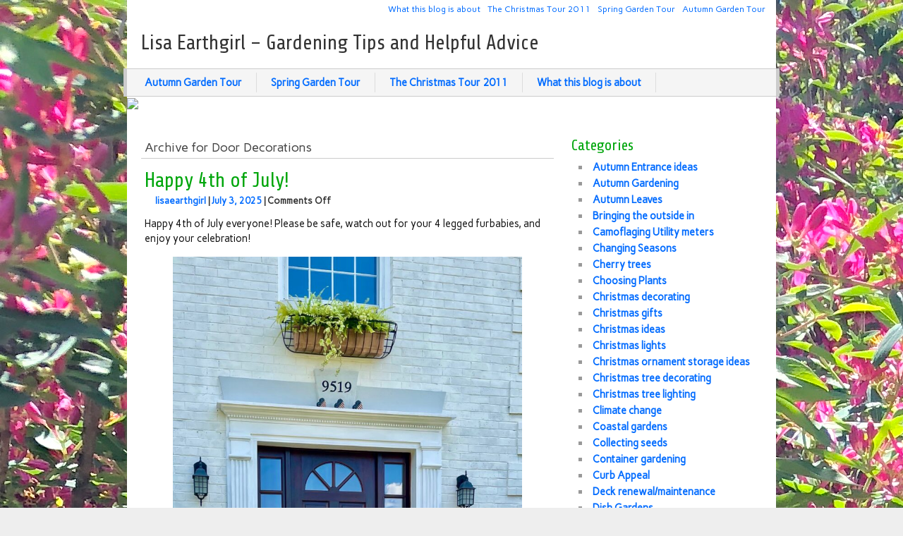

--- FILE ---
content_type: text/html; charset=UTF-8
request_url: https://lisaearthgirl.com/category/door-decorations/
body_size: 18752
content:
<!DOCTYPE html><!-- HTML 5 -->
<html lang="en-US"
 xmlns:og="http://opengraphprotocol.org/schema/"
 xmlns:fb="http://www.facebook.com/2008/fbml">

<head>
	<meta http-equiv="Content-Type" content="text/html; charset=UTF-8" />
	<link rel="pingback" href="https://lisaearthgirl.com/xmlrpc.php" />
	
	<title>Door Decorations | Lisa Earthgirl - Gardening Tips and Helpful Advice</title>
	
<meta name='robots' content='max-image-preview:large' />
	<style>img:is([sizes="auto" i], [sizes^="auto," i]) { contain-intrinsic-size: 3000px 1500px }</style>
	<link rel='dns-prefetch' href='//fonts.googleapis.com' />
<link rel="alternate" type="application/rss+xml" title="Lisa Earthgirl - Gardening Tips and Helpful Advice &raquo; Feed" href="https://lisaearthgirl.com/feed/" />
<link rel="alternate" type="application/rss+xml" title="Lisa Earthgirl - Gardening Tips and Helpful Advice &raquo; Comments Feed" href="https://lisaearthgirl.com/comments/feed/" />
<link rel="alternate" type="application/rss+xml" title="Lisa Earthgirl - Gardening Tips and Helpful Advice &raquo; Door Decorations Category Feed" href="https://lisaearthgirl.com/category/door-decorations/feed/" />
<script type="text/javascript">
/* <![CDATA[ */
window._wpemojiSettings = {"baseUrl":"https:\/\/s.w.org\/images\/core\/emoji\/16.0.1\/72x72\/","ext":".png","svgUrl":"https:\/\/s.w.org\/images\/core\/emoji\/16.0.1\/svg\/","svgExt":".svg","source":{"concatemoji":"https:\/\/lisaearthgirl.com\/wp-includes\/js\/wp-emoji-release.min.js?ver=6.8.3"}};
/*! This file is auto-generated */
!function(s,n){var o,i,e;function c(e){try{var t={supportTests:e,timestamp:(new Date).valueOf()};sessionStorage.setItem(o,JSON.stringify(t))}catch(e){}}function p(e,t,n){e.clearRect(0,0,e.canvas.width,e.canvas.height),e.fillText(t,0,0);var t=new Uint32Array(e.getImageData(0,0,e.canvas.width,e.canvas.height).data),a=(e.clearRect(0,0,e.canvas.width,e.canvas.height),e.fillText(n,0,0),new Uint32Array(e.getImageData(0,0,e.canvas.width,e.canvas.height).data));return t.every(function(e,t){return e===a[t]})}function u(e,t){e.clearRect(0,0,e.canvas.width,e.canvas.height),e.fillText(t,0,0);for(var n=e.getImageData(16,16,1,1),a=0;a<n.data.length;a++)if(0!==n.data[a])return!1;return!0}function f(e,t,n,a){switch(t){case"flag":return n(e,"\ud83c\udff3\ufe0f\u200d\u26a7\ufe0f","\ud83c\udff3\ufe0f\u200b\u26a7\ufe0f")?!1:!n(e,"\ud83c\udde8\ud83c\uddf6","\ud83c\udde8\u200b\ud83c\uddf6")&&!n(e,"\ud83c\udff4\udb40\udc67\udb40\udc62\udb40\udc65\udb40\udc6e\udb40\udc67\udb40\udc7f","\ud83c\udff4\u200b\udb40\udc67\u200b\udb40\udc62\u200b\udb40\udc65\u200b\udb40\udc6e\u200b\udb40\udc67\u200b\udb40\udc7f");case"emoji":return!a(e,"\ud83e\udedf")}return!1}function g(e,t,n,a){var r="undefined"!=typeof WorkerGlobalScope&&self instanceof WorkerGlobalScope?new OffscreenCanvas(300,150):s.createElement("canvas"),o=r.getContext("2d",{willReadFrequently:!0}),i=(o.textBaseline="top",o.font="600 32px Arial",{});return e.forEach(function(e){i[e]=t(o,e,n,a)}),i}function t(e){var t=s.createElement("script");t.src=e,t.defer=!0,s.head.appendChild(t)}"undefined"!=typeof Promise&&(o="wpEmojiSettingsSupports",i=["flag","emoji"],n.supports={everything:!0,everythingExceptFlag:!0},e=new Promise(function(e){s.addEventListener("DOMContentLoaded",e,{once:!0})}),new Promise(function(t){var n=function(){try{var e=JSON.parse(sessionStorage.getItem(o));if("object"==typeof e&&"number"==typeof e.timestamp&&(new Date).valueOf()<e.timestamp+604800&&"object"==typeof e.supportTests)return e.supportTests}catch(e){}return null}();if(!n){if("undefined"!=typeof Worker&&"undefined"!=typeof OffscreenCanvas&&"undefined"!=typeof URL&&URL.createObjectURL&&"undefined"!=typeof Blob)try{var e="postMessage("+g.toString()+"("+[JSON.stringify(i),f.toString(),p.toString(),u.toString()].join(",")+"));",a=new Blob([e],{type:"text/javascript"}),r=new Worker(URL.createObjectURL(a),{name:"wpTestEmojiSupports"});return void(r.onmessage=function(e){c(n=e.data),r.terminate(),t(n)})}catch(e){}c(n=g(i,f,p,u))}t(n)}).then(function(e){for(var t in e)n.supports[t]=e[t],n.supports.everything=n.supports.everything&&n.supports[t],"flag"!==t&&(n.supports.everythingExceptFlag=n.supports.everythingExceptFlag&&n.supports[t]);n.supports.everythingExceptFlag=n.supports.everythingExceptFlag&&!n.supports.flag,n.DOMReady=!1,n.readyCallback=function(){n.DOMReady=!0}}).then(function(){return e}).then(function(){var e;n.supports.everything||(n.readyCallback(),(e=n.source||{}).concatemoji?t(e.concatemoji):e.wpemoji&&e.twemoji&&(t(e.twemoji),t(e.wpemoji)))}))}((window,document),window._wpemojiSettings);
/* ]]> */
</script>
<link rel='stylesheet' id='facebooksimplelike_style-css' href='https://lisaearthgirl.com/wp-content/plugins/facebook-simple-like/facebook-simple-like.css?ver=6.8.3' type='text/css' media='all' />
<style id='wp-emoji-styles-inline-css' type='text/css'>

	img.wp-smiley, img.emoji {
		display: inline !important;
		border: none !important;
		box-shadow: none !important;
		height: 1em !important;
		width: 1em !important;
		margin: 0 0.07em !important;
		vertical-align: -0.1em !important;
		background: none !important;
		padding: 0 !important;
	}
</style>
<link rel='stylesheet' id='wp-block-library-css' href='https://lisaearthgirl.com/wp-includes/css/dist/block-library/style.min.css?ver=6.8.3' type='text/css' media='all' />
<style id='classic-theme-styles-inline-css' type='text/css'>
/*! This file is auto-generated */
.wp-block-button__link{color:#fff;background-color:#32373c;border-radius:9999px;box-shadow:none;text-decoration:none;padding:calc(.667em + 2px) calc(1.333em + 2px);font-size:1.125em}.wp-block-file__button{background:#32373c;color:#fff;text-decoration:none}
</style>
<style id='global-styles-inline-css' type='text/css'>
:root{--wp--preset--aspect-ratio--square: 1;--wp--preset--aspect-ratio--4-3: 4/3;--wp--preset--aspect-ratio--3-4: 3/4;--wp--preset--aspect-ratio--3-2: 3/2;--wp--preset--aspect-ratio--2-3: 2/3;--wp--preset--aspect-ratio--16-9: 16/9;--wp--preset--aspect-ratio--9-16: 9/16;--wp--preset--color--black: #000000;--wp--preset--color--cyan-bluish-gray: #abb8c3;--wp--preset--color--white: #ffffff;--wp--preset--color--pale-pink: #f78da7;--wp--preset--color--vivid-red: #cf2e2e;--wp--preset--color--luminous-vivid-orange: #ff6900;--wp--preset--color--luminous-vivid-amber: #fcb900;--wp--preset--color--light-green-cyan: #7bdcb5;--wp--preset--color--vivid-green-cyan: #00d084;--wp--preset--color--pale-cyan-blue: #8ed1fc;--wp--preset--color--vivid-cyan-blue: #0693e3;--wp--preset--color--vivid-purple: #9b51e0;--wp--preset--gradient--vivid-cyan-blue-to-vivid-purple: linear-gradient(135deg,rgba(6,147,227,1) 0%,rgb(155,81,224) 100%);--wp--preset--gradient--light-green-cyan-to-vivid-green-cyan: linear-gradient(135deg,rgb(122,220,180) 0%,rgb(0,208,130) 100%);--wp--preset--gradient--luminous-vivid-amber-to-luminous-vivid-orange: linear-gradient(135deg,rgba(252,185,0,1) 0%,rgba(255,105,0,1) 100%);--wp--preset--gradient--luminous-vivid-orange-to-vivid-red: linear-gradient(135deg,rgba(255,105,0,1) 0%,rgb(207,46,46) 100%);--wp--preset--gradient--very-light-gray-to-cyan-bluish-gray: linear-gradient(135deg,rgb(238,238,238) 0%,rgb(169,184,195) 100%);--wp--preset--gradient--cool-to-warm-spectrum: linear-gradient(135deg,rgb(74,234,220) 0%,rgb(151,120,209) 20%,rgb(207,42,186) 40%,rgb(238,44,130) 60%,rgb(251,105,98) 80%,rgb(254,248,76) 100%);--wp--preset--gradient--blush-light-purple: linear-gradient(135deg,rgb(255,206,236) 0%,rgb(152,150,240) 100%);--wp--preset--gradient--blush-bordeaux: linear-gradient(135deg,rgb(254,205,165) 0%,rgb(254,45,45) 50%,rgb(107,0,62) 100%);--wp--preset--gradient--luminous-dusk: linear-gradient(135deg,rgb(255,203,112) 0%,rgb(199,81,192) 50%,rgb(65,88,208) 100%);--wp--preset--gradient--pale-ocean: linear-gradient(135deg,rgb(255,245,203) 0%,rgb(182,227,212) 50%,rgb(51,167,181) 100%);--wp--preset--gradient--electric-grass: linear-gradient(135deg,rgb(202,248,128) 0%,rgb(113,206,126) 100%);--wp--preset--gradient--midnight: linear-gradient(135deg,rgb(2,3,129) 0%,rgb(40,116,252) 100%);--wp--preset--font-size--small: 13px;--wp--preset--font-size--medium: 20px;--wp--preset--font-size--large: 36px;--wp--preset--font-size--x-large: 42px;--wp--preset--spacing--20: 0.44rem;--wp--preset--spacing--30: 0.67rem;--wp--preset--spacing--40: 1rem;--wp--preset--spacing--50: 1.5rem;--wp--preset--spacing--60: 2.25rem;--wp--preset--spacing--70: 3.38rem;--wp--preset--spacing--80: 5.06rem;--wp--preset--shadow--natural: 6px 6px 9px rgba(0, 0, 0, 0.2);--wp--preset--shadow--deep: 12px 12px 50px rgba(0, 0, 0, 0.4);--wp--preset--shadow--sharp: 6px 6px 0px rgba(0, 0, 0, 0.2);--wp--preset--shadow--outlined: 6px 6px 0px -3px rgba(255, 255, 255, 1), 6px 6px rgba(0, 0, 0, 1);--wp--preset--shadow--crisp: 6px 6px 0px rgba(0, 0, 0, 1);}:where(.is-layout-flex){gap: 0.5em;}:where(.is-layout-grid){gap: 0.5em;}body .is-layout-flex{display: flex;}.is-layout-flex{flex-wrap: wrap;align-items: center;}.is-layout-flex > :is(*, div){margin: 0;}body .is-layout-grid{display: grid;}.is-layout-grid > :is(*, div){margin: 0;}:where(.wp-block-columns.is-layout-flex){gap: 2em;}:where(.wp-block-columns.is-layout-grid){gap: 2em;}:where(.wp-block-post-template.is-layout-flex){gap: 1.25em;}:where(.wp-block-post-template.is-layout-grid){gap: 1.25em;}.has-black-color{color: var(--wp--preset--color--black) !important;}.has-cyan-bluish-gray-color{color: var(--wp--preset--color--cyan-bluish-gray) !important;}.has-white-color{color: var(--wp--preset--color--white) !important;}.has-pale-pink-color{color: var(--wp--preset--color--pale-pink) !important;}.has-vivid-red-color{color: var(--wp--preset--color--vivid-red) !important;}.has-luminous-vivid-orange-color{color: var(--wp--preset--color--luminous-vivid-orange) !important;}.has-luminous-vivid-amber-color{color: var(--wp--preset--color--luminous-vivid-amber) !important;}.has-light-green-cyan-color{color: var(--wp--preset--color--light-green-cyan) !important;}.has-vivid-green-cyan-color{color: var(--wp--preset--color--vivid-green-cyan) !important;}.has-pale-cyan-blue-color{color: var(--wp--preset--color--pale-cyan-blue) !important;}.has-vivid-cyan-blue-color{color: var(--wp--preset--color--vivid-cyan-blue) !important;}.has-vivid-purple-color{color: var(--wp--preset--color--vivid-purple) !important;}.has-black-background-color{background-color: var(--wp--preset--color--black) !important;}.has-cyan-bluish-gray-background-color{background-color: var(--wp--preset--color--cyan-bluish-gray) !important;}.has-white-background-color{background-color: var(--wp--preset--color--white) !important;}.has-pale-pink-background-color{background-color: var(--wp--preset--color--pale-pink) !important;}.has-vivid-red-background-color{background-color: var(--wp--preset--color--vivid-red) !important;}.has-luminous-vivid-orange-background-color{background-color: var(--wp--preset--color--luminous-vivid-orange) !important;}.has-luminous-vivid-amber-background-color{background-color: var(--wp--preset--color--luminous-vivid-amber) !important;}.has-light-green-cyan-background-color{background-color: var(--wp--preset--color--light-green-cyan) !important;}.has-vivid-green-cyan-background-color{background-color: var(--wp--preset--color--vivid-green-cyan) !important;}.has-pale-cyan-blue-background-color{background-color: var(--wp--preset--color--pale-cyan-blue) !important;}.has-vivid-cyan-blue-background-color{background-color: var(--wp--preset--color--vivid-cyan-blue) !important;}.has-vivid-purple-background-color{background-color: var(--wp--preset--color--vivid-purple) !important;}.has-black-border-color{border-color: var(--wp--preset--color--black) !important;}.has-cyan-bluish-gray-border-color{border-color: var(--wp--preset--color--cyan-bluish-gray) !important;}.has-white-border-color{border-color: var(--wp--preset--color--white) !important;}.has-pale-pink-border-color{border-color: var(--wp--preset--color--pale-pink) !important;}.has-vivid-red-border-color{border-color: var(--wp--preset--color--vivid-red) !important;}.has-luminous-vivid-orange-border-color{border-color: var(--wp--preset--color--luminous-vivid-orange) !important;}.has-luminous-vivid-amber-border-color{border-color: var(--wp--preset--color--luminous-vivid-amber) !important;}.has-light-green-cyan-border-color{border-color: var(--wp--preset--color--light-green-cyan) !important;}.has-vivid-green-cyan-border-color{border-color: var(--wp--preset--color--vivid-green-cyan) !important;}.has-pale-cyan-blue-border-color{border-color: var(--wp--preset--color--pale-cyan-blue) !important;}.has-vivid-cyan-blue-border-color{border-color: var(--wp--preset--color--vivid-cyan-blue) !important;}.has-vivid-purple-border-color{border-color: var(--wp--preset--color--vivid-purple) !important;}.has-vivid-cyan-blue-to-vivid-purple-gradient-background{background: var(--wp--preset--gradient--vivid-cyan-blue-to-vivid-purple) !important;}.has-light-green-cyan-to-vivid-green-cyan-gradient-background{background: var(--wp--preset--gradient--light-green-cyan-to-vivid-green-cyan) !important;}.has-luminous-vivid-amber-to-luminous-vivid-orange-gradient-background{background: var(--wp--preset--gradient--luminous-vivid-amber-to-luminous-vivid-orange) !important;}.has-luminous-vivid-orange-to-vivid-red-gradient-background{background: var(--wp--preset--gradient--luminous-vivid-orange-to-vivid-red) !important;}.has-very-light-gray-to-cyan-bluish-gray-gradient-background{background: var(--wp--preset--gradient--very-light-gray-to-cyan-bluish-gray) !important;}.has-cool-to-warm-spectrum-gradient-background{background: var(--wp--preset--gradient--cool-to-warm-spectrum) !important;}.has-blush-light-purple-gradient-background{background: var(--wp--preset--gradient--blush-light-purple) !important;}.has-blush-bordeaux-gradient-background{background: var(--wp--preset--gradient--blush-bordeaux) !important;}.has-luminous-dusk-gradient-background{background: var(--wp--preset--gradient--luminous-dusk) !important;}.has-pale-ocean-gradient-background{background: var(--wp--preset--gradient--pale-ocean) !important;}.has-electric-grass-gradient-background{background: var(--wp--preset--gradient--electric-grass) !important;}.has-midnight-gradient-background{background: var(--wp--preset--gradient--midnight) !important;}.has-small-font-size{font-size: var(--wp--preset--font-size--small) !important;}.has-medium-font-size{font-size: var(--wp--preset--font-size--medium) !important;}.has-large-font-size{font-size: var(--wp--preset--font-size--large) !important;}.has-x-large-font-size{font-size: var(--wp--preset--font-size--x-large) !important;}
:where(.wp-block-post-template.is-layout-flex){gap: 1.25em;}:where(.wp-block-post-template.is-layout-grid){gap: 1.25em;}
:where(.wp-block-columns.is-layout-flex){gap: 2em;}:where(.wp-block-columns.is-layout-grid){gap: 2em;}
:root :where(.wp-block-pullquote){font-size: 1.5em;line-height: 1.6;}
</style>
<link rel='stylesheet' id='zeeCompany_stylesheet-css' href='https://lisaearthgirl.com/wp-content/themes/zeecompany/style.css?ver=6.8.3' type='text/css' media='all' />
<link rel='stylesheet' id='zeeCompany_colorscheme-css' href='https://lisaearthgirl.com/wp-content/themes/zeecompany/includes/css/colorschemes/standard.css?ver=6.8.3' type='text/css' media='all' />
<link rel='stylesheet' id='themezee_default_font-css' href='http://fonts.googleapis.com/css?family=Share&#038;ver=6.8.3' type='text/css' media='all' />
<link rel='stylesheet' id='themezee_default_font_two-css' href='http://fonts.googleapis.com/css?family=Carme&#038;ver=6.8.3' type='text/css' media='all' />
<script type="text/javascript" src="https://lisaearthgirl.com/wp-includes/js/jquery/jquery.min.js?ver=3.7.1" id="jquery-core-js"></script>
<script type="text/javascript" src="https://lisaearthgirl.com/wp-includes/js/jquery/jquery-migrate.min.js?ver=3.4.1" id="jquery-migrate-js"></script>
<script type="text/javascript" src="https://lisaearthgirl.com/wp-content/themes/zeecompany/includes/js/jquery.cycle.all.min.js?ver=6.8.3" id="zee_jquery-cycle-js"></script>
<link rel="https://api.w.org/" href="https://lisaearthgirl.com/wp-json/" /><link rel="alternate" title="JSON" type="application/json" href="https://lisaearthgirl.com/wp-json/wp/v2/categories/269" /><link rel="EditURI" type="application/rsd+xml" title="RSD" href="https://lisaearthgirl.com/xmlrpc.php?rsd" />
<meta name="generator" content="WordPress 6.8.3" />
<meta property="og:site_name" content="Lisa Earthgirl - Gardening Tips and Helpful Advice" />
<meta property="og:type" content="article" />
<style type="text/css">
.wpbuttons{clear:both;width:100%;overflow:hidden;margin:0;padding:0;}
.wpbuttons *{display:inline-block;vertical-align:top !important;}
.wpbuttons li{display:inline-block;max-height:23px;min-height:20px;min-width:30px;max-width:200px;vertical-align:top;overflow:hidden;padding:5px;margin:0 20px 0 0;list-style-type:none;}
.wpbuttons iframe,.wpbuttons object{overflow:hidden;}
.wpbuttons a{color:transparent;}
.wpbuttons .spdelicious a.delicious-button{color:#333;}
.wpbuttons .splike iframe,.wpbuttons .splike object{border:none;overflow:hidden;width:80px;height:25px;background:transparent url(https://lisaearthgirl.com/wp-content/plugins/wp-buttons/like.png) no-repeat 48px 0;}
.wpbuttons .splink iframe,.wpbuttons .splink object{border:none;overflow:hidden;width:80px;height:20px;}
.wpbuttons .spreddit iframe,.wpbuttons .spreddit object{width:120px;height:22px;}
.wpbuttons .spretweet{width:91px;}
.wpbuttons .spretweet iframe,.wpbuttons .spretweet object{width:110px;height:22px;}
.wpbuttons .spsend{overflow:visible;}
.wpbuttons .spstumble iframe,.wpbuttons .spstumble object{border:none;overflow:hidden;width:74px;height:18px;}
.wpbuttons .spshare .fb_share_count_nub_right{background:transparent url(https://lisaearthgirl.com/wp-content/plugins/wp-buttons/share.png) no-repeat right 5px !important;}
.wpbuttons .sptweet iframe,.wpbuttons .sptweet object{width:120px;height:22px;}
.wpbuttons .sptweet{width:91px;}
.wpbuttons .spybuzz a{max-width:140px;}
.wpbuttons li{margin-right:20px;}
</style><script type="text/javascript">
				//<![CDATA[
					jQuery(document).ready(function($) {
						$('#nav ul').css({display: 'none'}); // Opera Fix
						$('#nav li').hover(function(){
							$(this).find('ul:first').css({visibility: 'visible',display: 'none'}).show(300);
						},function(){
							$(this).find('ul:first').css({visibility: 'hidden'});
						});
					});
				//]]>
				</script><style type="text/css"></style><style type="text/css">
        #custom_header img {
			margin-top: 2px;
        }
    </style><style type="text/css" id="custom-background-css">
body.custom-background { background-image: url("https://lisaearthgirl.com/wp-content/uploads/2019/05/IMG_6758.jpg"); background-position: left top; background-size: auto; background-repeat: repeat; background-attachment: scroll; }
</style>
	</head>

<body class="archive category category-door-decorations category-269 custom-background wp-theme-zeecompany">

<div id="wrapper">

		<div id="header">
	
		<div id="topnavi">
			<div class="menu"><ul>
<li class="page_item page-item-1739"><a href="https://lisaearthgirl.com/autumn-garden-tour/">Autumn Garden Tour</a></li>
<li class="page_item page-item-188"><a href="https://lisaearthgirl.com/spring-garden-tour/">Spring Garden Tour</a></li>
<li class="page_item page-item-556"><a href="https://lisaearthgirl.com/the_christmas_tour_2011/">The Christmas Tour 2011</a></li>
<li class="page_item page-item-12"><a href="https://lisaearthgirl.com/what-this-blog-is-about/">What this blog is about</a></li>
</ul></div>
			<div class="clear"></div>
		</div>

		<div id="logo">
									<a href="https://lisaearthgirl.com/"><h1>Lisa Earthgirl &#8211; Gardening Tips and Helpful Advice</h1></a>
						</div>
		<div class="clear"></div>
		
		<div id="navi">
			<ul id="nav" class="menu"><li class="page_item page-item-1739"><a href="https://lisaearthgirl.com/autumn-garden-tour/">Autumn Garden Tour</a></li>
<li class="page_item page-item-188"><a href="https://lisaearthgirl.com/spring-garden-tour/">Spring Garden Tour</a></li>
<li class="page_item page-item-556"><a href="https://lisaearthgirl.com/the_christmas_tour_2011/">The Christmas Tour 2011</a></li>
<li class="page_item page-item-12"><a href="https://lisaearthgirl.com/what-this-blog-is-about/">What this blog is about</a></li>
</ul>			<div class="clear"></div>
		</div>
		
			<div id="custom_header">
			<img src="https://033b958.netsolhost.com/WordPress/wp-content/uploads/2011/05/cropped-cherryblossoms1.jpg" />
		</div>
	
	</div>
	
	<div id="wrap">
		
		<div id="content">
		
		<h2 class="arh">Archive for Door Decorations</h2>
				
				
			<div id="post-4440" class="post-4440 post type-post status-publish format-standard hentry category-door-decorations category-gardening-in-alexandria category-gardening-in-the-washingtondc-area category-holiday-decorating category-uncategorized tag-curb-appeal-2 tag-gardening-in-alexandria tag-gardening-in-washington-dc">
			
				<h2 class="post-title"><a href="https://lisaearthgirl.com/happy-4th-of-july-2/" rel="bookmark">Happy 4th of July!</a></h2>
				
				<div class="postmeta"><span class="author"><a href="https://lisaearthgirl.com/author/lisaearthgirl/" title="Posts by lisaearthgirl" rel="author">lisaearthgirl</a> | </span><span class="date"><a href="https://lisaearthgirl.com/happy-4th-of-july-2/">July 3, 2025</a> | </span><span class="comment"><span>Comments Off<span class="screen-reader-text"> on Happy 4th of July!</span></span></span></div>
				
				<div class="entry">
					<a href="https://lisaearthgirl.com/happy-4th-of-july-2/" rel="bookmark"></a>
					
<p>Happy 4th of July everyone! Please be safe, watch out for your 4 legged furbabies, and enjoy your celebration!</p>



<figure class="wp-block-image size-large"><a href="https://lisaearthgirl.com/wp-content/uploads/2025/07/IMG_5322.jpeg"><img fetchpriority="high" decoding="async" width="768" height="1024" src="https://lisaearthgirl.com/wp-content/uploads/2025/07/IMG_5322-768x1024.jpeg" alt="" class="wp-image-4443" srcset="https://lisaearthgirl.com/wp-content/uploads/2025/07/IMG_5322-768x1024.jpeg 768w, https://lisaearthgirl.com/wp-content/uploads/2025/07/IMG_5322-225x300.jpeg 225w, https://lisaearthgirl.com/wp-content/uploads/2025/07/IMG_5322-1152x1536.jpeg 1152w, https://lisaearthgirl.com/wp-content/uploads/2025/07/IMG_5322-1536x2048.jpeg 1536w, https://lisaearthgirl.com/wp-content/uploads/2025/07/IMG_5322.jpeg 1740w" sizes="(max-width: 768px) 100vw, 768px" /></a></figure>
<!-- WP Buttons plugin by Linksku -->
<ul class="wpbuttons"><li class="splike"><iframe src="http://www.facebook.com/plugins/like.php?href=https%3A%2F%2Flisaearthgirl.com%2Fhappy-4th-of-july-2%2F&amp;layout=button_count&amp;show_faces=false&amp;width=80&amp;action=like&amp;colorscheme=light&amp;font=arial" scrolling="no" frameborder="0" allowTransparency="true"></iframe></li><li class="spshare"><a share_url="https://lisaearthgirl.com/happy-4th-of-july-2/" href="http://www.facebook.com/sharer.php" name="fb_share" type="button_count">Share</a></li></ul>
<!-- / WP Buttons plugin by Linksku -->					<div class="clear"></div>
									</div>
				
				<div class="postinfo">	<span class="folder">Category: <a href="https://lisaearthgirl.com/category/door-decorations/" rel="category tag">Door Decorations</a>, <a href="https://lisaearthgirl.com/category/gardening-in-alexandria/" rel="category tag">Gardening in Alexandria</a>, <a href="https://lisaearthgirl.com/category/gardening-in-the-washingtondc-area/" rel="category tag">Gardening in the WashingtonDC area</a>, <a href="https://lisaearthgirl.com/category/holiday-decorating/" rel="category tag">Holiday decorating</a>, <a href="https://lisaearthgirl.com/category/uncategorized/" rel="category tag">Uncategorized</a></span>
	<span class="tag"> | Tags: <a href="https://lisaearthgirl.com/tag/curb-appeal-2/" rel="tag">Curb appeal</a>, <a href="https://lisaearthgirl.com/tag/gardening-in-alexandria/" rel="tag">Gardening in Alexandria</a>, <a href="https://lisaearthgirl.com/tag/gardening-in-washington-dc/" rel="tag">Gardening in Washington DC</a></span>
</div>

			</div>		
			<div id="post-4352" class="post-4352 post type-post status-publish format-standard hentry category-container-gardening category-curb-appeal category-door-decorations category-editing-the-garden category-garden-maintenance category-garden-preparation category-gardening-in-alexandria category-gardening-in-the-mid-atlantic-area category-gardening-in-the-washingtondc-area category-gardening-tips category-house-maintenance category-pruning-2 category-spring-maintenance category-uncategorized tag-boxwoods tag-curb-appeal-2 tag-garden-maintenance tag-garden-prep tag-gardening-in-alexandria tag-gardening-in-washington-dc tag-iron-rails tag-lime-wash tag-spring-flowers tag-window-boxes">
			
				<h2 class="post-title"><a href="https://lisaearthgirl.com/small-edits-for-a-big-impact/" rel="bookmark">Small Edits for a Big Impact</a></h2>
				
				<div class="postmeta"><span class="author"><a href="https://lisaearthgirl.com/author/lisaearthgirl/" title="Posts by lisaearthgirl" rel="author">lisaearthgirl</a> | </span><span class="date"><a href="https://lisaearthgirl.com/small-edits-for-a-big-impact/">June 14, 2024</a> | </span><span class="comment"><span>Comments Off<span class="screen-reader-text"> on Small Edits for a Big Impact</span></span></span></div>
				
				<div class="entry">
					<a href="https://lisaearthgirl.com/small-edits-for-a-big-impact/" rel="bookmark"></a>
					
<p>Hello, my gardening friends! It is June already, and I&#8217;m sorry to have been out of touch for so long. Life has a way of doing that here and there. Today I&#8217;d like to share some quick edits I have been working on this spring that have made a big impact on our home&#8217;s curb appeal.</p>



<figure class="wp-block-image size-large"><a href="https://lisaearthgirl.com/wp-content/uploads/2024/06/IMG_4211-scaled.jpg"><img decoding="async" width="768" height="1024" src="https://lisaearthgirl.com/wp-content/uploads/2024/06/IMG_4211-768x1024.jpg" alt="" class="wp-image-4369" srcset="https://lisaearthgirl.com/wp-content/uploads/2024/06/IMG_4211-768x1024.jpg 768w, https://lisaearthgirl.com/wp-content/uploads/2024/06/IMG_4211-225x300.jpg 225w, https://lisaearthgirl.com/wp-content/uploads/2024/06/IMG_4211-1152x1536.jpg 1152w, https://lisaearthgirl.com/wp-content/uploads/2024/06/IMG_4211-1536x2048.jpg 1536w, https://lisaearthgirl.com/wp-content/uploads/2024/06/IMG_4211-scaled.jpg 1920w" sizes="(max-width: 768px) 100vw, 768px" /></a></figure>



<p>The first thing I did in my line-up of edits was painting the pediments above the windows and front door. Sometimes just highlighting an existing architectural feature of your home can add just the right amount of emphasis. After running out of good weather last year, I was finally able to get to the repairs needed to the bricks and bluestone on the front porch, then followed with lime washing the stair risers on both front porches. Finally, sanding and painting the iron railings added some needed safety and I love how the glossy black railing stand out in front of the white backdrop. These were the finishing steps in the lime washing of the whole house that I started last year. Getting these done brightens up the front entrance immeasurably, and as much as I had fun, it feels great to check the box &#8220;done&#8221; on this huge project.</p>



<p>Next up was to add two more window boxes to the front of the house, for a total of four. The two largest ones I&#8217;ve had for years &#8212; one on the window above the front door and the other at the zig zag of the front walk. I added the two new ones on the front side of the garage. (They were given to me by my sweet daughter of choice! That makes them even more special.) For continuity, I filled each of them with botanicals and flowers in the same color combinations. There are more in pots on each of the front porches. Adding a bright splash of color is one of the quickest and best ways to amp up curb appeal!</p>



<figure class="wp-block-image size-large"><a href="https://lisaearthgirl.com/wp-content/uploads/2024/06/IMG_4162-scaled.jpg"><img decoding="async" width="768" height="1024" src="https://lisaearthgirl.com/wp-content/uploads/2024/06/IMG_4162-768x1024.jpg" alt="" class="wp-image-4380" srcset="https://lisaearthgirl.com/wp-content/uploads/2024/06/IMG_4162-768x1024.jpg 768w, https://lisaearthgirl.com/wp-content/uploads/2024/06/IMG_4162-225x300.jpg 225w, https://lisaearthgirl.com/wp-content/uploads/2024/06/IMG_4162-1152x1536.jpg 1152w, https://lisaearthgirl.com/wp-content/uploads/2024/06/IMG_4162-1536x2048.jpg 1536w, https://lisaearthgirl.com/wp-content/uploads/2024/06/IMG_4162-scaled.jpg 1920w" sizes="(max-width: 768px) 100vw, 768px" /></a></figure>



<p>Here&#8217;s a bird&#8217;s eye view of the window box above the front door. I filled it with Boston fern, caladium, and variegated ivy. </p>



<figure class="wp-block-image size-large"><a href="https://lisaearthgirl.com/wp-content/uploads/2024/06/IMG_4140-scaled.jpg"><img loading="lazy" decoding="async" width="768" height="1024" src="https://lisaearthgirl.com/wp-content/uploads/2024/06/IMG_4140-768x1024.jpg" alt="" class="wp-image-4364" srcset="https://lisaearthgirl.com/wp-content/uploads/2024/06/IMG_4140-768x1024.jpg 768w, https://lisaearthgirl.com/wp-content/uploads/2024/06/IMG_4140-225x300.jpg 225w, https://lisaearthgirl.com/wp-content/uploads/2024/06/IMG_4140-1152x1536.jpg 1152w, https://lisaearthgirl.com/wp-content/uploads/2024/06/IMG_4140-1536x2048.jpg 1536w, https://lisaearthgirl.com/wp-content/uploads/2024/06/IMG_4140-scaled.jpg 1920w" sizes="auto, (max-width: 768px) 100vw, 768px" /></a></figure>



<p>The two window boxes on both sides of the garage were each filled with a Boston fern, and caladium. Here&#8217;s a photo from further back, so you can see the effect.</p>



<figure class="wp-block-image size-large is-resized"><a href="https://lisaearthgirl.com/wp-content/uploads/2024/06/IMG_4170-scaled.jpg"><img loading="lazy" decoding="async" width="768" height="1024" src="https://lisaearthgirl.com/wp-content/uploads/2024/06/IMG_4170-768x1024.jpg" alt="" class="wp-image-4370" style="width:768px;height:auto" srcset="https://lisaearthgirl.com/wp-content/uploads/2024/06/IMG_4170-768x1024.jpg 768w, https://lisaearthgirl.com/wp-content/uploads/2024/06/IMG_4170-225x300.jpg 225w, https://lisaearthgirl.com/wp-content/uploads/2024/06/IMG_4170-1152x1536.jpg 1152w, https://lisaearthgirl.com/wp-content/uploads/2024/06/IMG_4170-1536x2048.jpg 1536w, https://lisaearthgirl.com/wp-content/uploads/2024/06/IMG_4170-scaled.jpg 1920w" sizes="auto, (max-width: 768px) 100vw, 768px" /></a></figure>



<p>Also this year, I spent a week shaping the boxwoods and hollies. It makes a huge difference in the curb appeal to finally give the boxwoods a uniform height and symmetry! They had damage from snow and burn from chemicals (overspray from a roof cleaning) a few years back, both of which took a while to fill back out to a point where they could be shaped again. It&#8217;s a long process to get them uniform, but just take your time, and stand back every few minutes to check your work. It is gratifying to see them all uniform again, after seeing them looking sort of like lumpy blobs as they grew out the damage. And while at it, putting a nice edging on the gardens seals the deal.</p>



<figure class="wp-block-image size-large"><a href="https://lisaearthgirl.com/wp-content/uploads/2024/06/IMG_4236-scaled.jpg"><img loading="lazy" decoding="async" width="768" height="1024" src="https://lisaearthgirl.com/wp-content/uploads/2024/06/IMG_4236-768x1024.jpg" alt="" class="wp-image-4381" srcset="https://lisaearthgirl.com/wp-content/uploads/2024/06/IMG_4236-768x1024.jpg 768w, https://lisaearthgirl.com/wp-content/uploads/2024/06/IMG_4236-225x300.jpg 225w, https://lisaearthgirl.com/wp-content/uploads/2024/06/IMG_4236-1152x1536.jpg 1152w, https://lisaearthgirl.com/wp-content/uploads/2024/06/IMG_4236-1536x2048.jpg 1536w, https://lisaearthgirl.com/wp-content/uploads/2024/06/IMG_4236-scaled.jpg 1920w" sizes="auto, (max-width: 768px) 100vw, 768px" /></a></figure>



<figure class="wp-block-image size-large"><a href="https://lisaearthgirl.com/wp-content/uploads/2024/06/IMG_4218-scaled.jpg"><img loading="lazy" decoding="async" width="768" height="1024" src="https://lisaearthgirl.com/wp-content/uploads/2024/06/IMG_4218-768x1024.jpg" alt="" class="wp-image-4366" srcset="https://lisaearthgirl.com/wp-content/uploads/2024/06/IMG_4218-768x1024.jpg 768w, https://lisaearthgirl.com/wp-content/uploads/2024/06/IMG_4218-225x300.jpg 225w, https://lisaearthgirl.com/wp-content/uploads/2024/06/IMG_4218-1152x1536.jpg 1152w, https://lisaearthgirl.com/wp-content/uploads/2024/06/IMG_4218-1536x2048.jpg 1536w, https://lisaearthgirl.com/wp-content/uploads/2024/06/IMG_4218-scaled.jpg 1920w" sizes="auto, (max-width: 768px) 100vw, 768px" /></a></figure>



<p>Above is a close up of the big pots on the front porch. Each were filled with caladium and variegated ivy. You might remember these pots from the last several years. I leave the ivy in them and swap out the flowers in the center each season. This ivy has been with me for at least 20 years or so, it creates the perfect &#8220;spiller&#8221; in a planter, and it&#8217;s easy to divide and transplant if it gets too large.</p>



<figure class="wp-block-image size-large is-resized"><a href="https://lisaearthgirl.com/wp-content/uploads/2024/06/IMG_4215-scaled.jpg"><img loading="lazy" decoding="async" width="768" height="1024" src="https://lisaearthgirl.com/wp-content/uploads/2024/06/IMG_4215-768x1024.jpg" alt="" class="wp-image-4367" style="width:840px;height:auto" srcset="https://lisaearthgirl.com/wp-content/uploads/2024/06/IMG_4215-768x1024.jpg 768w, https://lisaearthgirl.com/wp-content/uploads/2024/06/IMG_4215-225x300.jpg 225w, https://lisaearthgirl.com/wp-content/uploads/2024/06/IMG_4215-1152x1536.jpg 1152w, https://lisaearthgirl.com/wp-content/uploads/2024/06/IMG_4215-1536x2048.jpg 1536w, https://lisaearthgirl.com/wp-content/uploads/2024/06/IMG_4215-scaled.jpg 1920w" sizes="auto, (max-width: 768px) 100vw, 768px" /></a></figure>



<p>This window box at the zig zag of the front walk and mud room porch has coordinating flowers and trailing vines of mandevilla and vinca. Below is a better shot of the mud room porch. I know I say this a lot but, it&#8217;s amazing what a difference paint can make!</p>



<figure class="wp-block-image size-large"><a href="https://lisaearthgirl.com/wp-content/uploads/2024/06/IMG_4087-scaled.jpg"><img loading="lazy" decoding="async" width="768" height="1024" src="https://lisaearthgirl.com/wp-content/uploads/2024/06/IMG_4087-768x1024.jpg" alt="" class="wp-image-4371" srcset="https://lisaearthgirl.com/wp-content/uploads/2024/06/IMG_4087-768x1024.jpg 768w, https://lisaearthgirl.com/wp-content/uploads/2024/06/IMG_4087-225x300.jpg 225w, https://lisaearthgirl.com/wp-content/uploads/2024/06/IMG_4087-1152x1536.jpg 1152w, https://lisaearthgirl.com/wp-content/uploads/2024/06/IMG_4087-1536x2048.jpg 1536w, https://lisaearthgirl.com/wp-content/uploads/2024/06/IMG_4087-scaled.jpg 1920w" sizes="auto, (max-width: 768px) 100vw, 768px" /></a></figure>



<p>Another quick edit was changing out the wreath on the front door to a summer wreath. Adding a wreath is like adding jewelry. It&#8217;s an accessory that can showcase what your interests are. I love this shell wreath. OK &#8212; I love anything with shells, LOL!</p>



<figure class="wp-block-image size-large"><a href="https://lisaearthgirl.com/wp-content/uploads/2024/06/IMG_4139-scaled.jpg"><img loading="lazy" decoding="async" width="768" height="1024" src="https://lisaearthgirl.com/wp-content/uploads/2024/06/IMG_4139-768x1024.jpg" alt="" class="wp-image-4372" srcset="https://lisaearthgirl.com/wp-content/uploads/2024/06/IMG_4139-768x1024.jpg 768w, https://lisaearthgirl.com/wp-content/uploads/2024/06/IMG_4139-225x300.jpg 225w, https://lisaearthgirl.com/wp-content/uploads/2024/06/IMG_4139-1152x1536.jpg 1152w, https://lisaearthgirl.com/wp-content/uploads/2024/06/IMG_4139-1536x2048.jpg 1536w, https://lisaearthgirl.com/wp-content/uploads/2024/06/IMG_4139-scaled.jpg 1920w" sizes="auto, (max-width: 768px) 100vw, 768px" /></a></figure>



<p>I hope this leaves you with ideas you might incorporate at your own home. Some time invested a little bit here and a little bit there, and you will have it done! And as always, Happy Gardening!</p>


<!-- WP Buttons plugin by Linksku -->
<ul class="wpbuttons"><li class="splike"><iframe src="http://www.facebook.com/plugins/like.php?href=https%3A%2F%2Flisaearthgirl.com%2Fsmall-edits-for-a-big-impact%2F&amp;layout=button_count&amp;show_faces=false&amp;width=80&amp;action=like&amp;colorscheme=light&amp;font=arial" scrolling="no" frameborder="0" allowTransparency="true"></iframe></li><li class="spshare"><a share_url="https://lisaearthgirl.com/small-edits-for-a-big-impact/" href="http://www.facebook.com/sharer.php" name="fb_share" type="button_count">Share</a></li></ul>
<!-- / WP Buttons plugin by Linksku -->					<div class="clear"></div>
									</div>
				
				<div class="postinfo">	<span class="folder">Category: <a href="https://lisaearthgirl.com/category/container-gardening/" rel="category tag">Container gardening</a>, <a href="https://lisaearthgirl.com/category/curb-appeal/" rel="category tag">Curb Appeal</a>, <a href="https://lisaearthgirl.com/category/door-decorations/" rel="category tag">Door Decorations</a>, <a href="https://lisaearthgirl.com/category/editing-the-garden/" rel="category tag">Editing the garden</a>, <a href="https://lisaearthgirl.com/category/garden-maintenance/" rel="category tag">Garden Maintenance</a>, <a href="https://lisaearthgirl.com/category/garden-preparation/" rel="category tag">Garden Preparation</a>, <a href="https://lisaearthgirl.com/category/gardening-in-alexandria/" rel="category tag">Gardening in Alexandria</a>, <a href="https://lisaearthgirl.com/category/gardening-in-the-mid-atlantic-area/" rel="category tag">Gardening in the Mid-Atlantic area</a>, <a href="https://lisaearthgirl.com/category/gardening-in-the-washingtondc-area/" rel="category tag">Gardening in the WashingtonDC area</a>, <a href="https://lisaearthgirl.com/category/gardening-tips/" rel="category tag">Gardening Tips</a>, <a href="https://lisaearthgirl.com/category/house-maintenance/" rel="category tag">House Maintenance</a>, <a href="https://lisaearthgirl.com/category/pruning-2/" rel="category tag">Pruning</a>, <a href="https://lisaearthgirl.com/category/spring-maintenance/" rel="category tag">Spring Maintenance</a>, <a href="https://lisaearthgirl.com/category/uncategorized/" rel="category tag">Uncategorized</a></span>
	<span class="tag"> | Tags: <a href="https://lisaearthgirl.com/tag/boxwoods/" rel="tag">Boxwoods</a>, <a href="https://lisaearthgirl.com/tag/curb-appeal-2/" rel="tag">Curb appeal</a>, <a href="https://lisaearthgirl.com/tag/garden-maintenance/" rel="tag">Garden Maintenance</a>, <a href="https://lisaearthgirl.com/tag/garden-prep/" rel="tag">Garden Preparation</a>, <a href="https://lisaearthgirl.com/tag/gardening-in-alexandria/" rel="tag">Gardening in Alexandria</a>, <a href="https://lisaearthgirl.com/tag/gardening-in-washington-dc/" rel="tag">Gardening in Washington DC</a>, <a href="https://lisaearthgirl.com/tag/iron-rails/" rel="tag">Iron rails</a>, <a href="https://lisaearthgirl.com/tag/lime-wash/" rel="tag">Lime wash</a>, <a href="https://lisaearthgirl.com/tag/spring-flowers/" rel="tag">Spring flowers</a>, <a href="https://lisaearthgirl.com/tag/window-boxes/" rel="tag">window boxes</a></span>
</div>

			</div>		
			<div id="post-4118" class="post-4118 post type-post status-publish format-standard has-post-thumbnail hentry category-autumn-entrance-ideas category-autumn-gardening-2 category-changing-seasons category-choosing-plants category-door-decorations category-gardening-in-alexandria category-gardening-in-the-mid-atlantic-area category-gardening-in-the-washingtondc-area category-gardening-tips category-lawn-renovation category-lawn-tips category-uncategorized tag-autumn-entrance-ideas tag-autumn-gardening tag-changing-seasons-2 tag-door-decorations tag-gardening-in-alexandria tag-gardening-in-mid-atlantic-area tag-gardening-in-washington-dc tag-lawn-renovation tag-lawn-tips">
			
				<h2 class="post-title"><a href="https://lisaearthgirl.com/time-for-a-fresh-fall-update/" rel="bookmark">Time for a Fresh Fall Update</a></h2>
				
				<div class="postmeta"><span class="author"><a href="https://lisaearthgirl.com/author/lisaearthgirl/" title="Posts by lisaearthgirl" rel="author">lisaearthgirl</a> | </span><span class="date"><a href="https://lisaearthgirl.com/time-for-a-fresh-fall-update/">October 8, 2020</a> | </span><span class="comment"><a href="https://lisaearthgirl.com/time-for-a-fresh-fall-update/#respond">No comments</a></span></div>
				
				<div class="entry">
					<a href="https://lisaearthgirl.com/time-for-a-fresh-fall-update/" rel="bookmark"><img width="150" height="150" src="https://lisaearthgirl.com/wp-content/uploads/2020/10/IMG_8249_2-150x150.jpg" class="alignleft wp-post-image" alt="" decoding="async" loading="lazy" /></a>
					
<p>Hello, gardening friends! Are you loving the cooler weather as much as I do? What a change these last couple of weeks have brought. As you probably know by now, I am in love with purple, so I have decided to use lots of it this fall in my decorating.</p>



<figure class="wp-block-image size-large"><img loading="lazy" decoding="async" width="768" height="1024" src="https://lisaearthgirl.com/wp-content/uploads/2020/10/IMG_8301-768x1024.jpg" alt="" class="wp-image-4121" srcset="https://lisaearthgirl.com/wp-content/uploads/2020/10/IMG_8301-768x1024.jpg 768w, https://lisaearthgirl.com/wp-content/uploads/2020/10/IMG_8301-225x300.jpg 225w, https://lisaearthgirl.com/wp-content/uploads/2020/10/IMG_8301-1152x1536.jpg 1152w, https://lisaearthgirl.com/wp-content/uploads/2020/10/IMG_8301-1536x2048.jpg 1536w, https://lisaearthgirl.com/wp-content/uploads/2020/10/IMG_8301-scaled.jpg 1920w" sizes="auto, (max-width: 768px) 100vw, 768px" /><figcaption>This fall&#8217;s decor has a purple theme: cabbages, pansies, violas, mums, and the star of the show, the hyacinth bean vines!</figcaption></figure>



<figure class="wp-block-image size-large"><img loading="lazy" decoding="async" width="768" height="1024" src="https://lisaearthgirl.com/wp-content/uploads/2020/10/IMG_8298-768x1024.jpg" alt="" class="wp-image-4123" srcset="https://lisaearthgirl.com/wp-content/uploads/2020/10/IMG_8298-768x1024.jpg 768w, https://lisaearthgirl.com/wp-content/uploads/2020/10/IMG_8298-225x300.jpg 225w, https://lisaearthgirl.com/wp-content/uploads/2020/10/IMG_8298-1152x1536.jpg 1152w, https://lisaearthgirl.com/wp-content/uploads/2020/10/IMG_8298-1536x2048.jpg 1536w, https://lisaearthgirl.com/wp-content/uploads/2020/10/IMG_8298-scaled.jpg 1920w" sizes="auto, (max-width: 768px) 100vw, 768px" /><figcaption>The front door got a fresh stain makeover, and I filled the wreath form with violas and pansies again this year.</figcaption></figure>



<p>This summer I grew everything from seed.  I have to say it was fun but much more labor intensive. This was my pandemic challenge to myself: to see how much I could save by using just what I had.  I think the only garden supplies I actually bought this summer was one bag of fertilizer! </p>



<p>I grew lots of vinca and several hyacinth bean vines that I experimented growing in different ways. I&#8217;ll share more on that today. I also tried zinnias, which are usually super-easy, yet I failed at that one. I put them outside too soon, and there was a rainstorm which brought on a cold snap, and the whole tray got fungus. Lesson learned to just wait until it&#8217;s warmer! Everything else did wonderfully though when I started them a couple of weeks later.</p>



<figure class="wp-block-image size-large is-resized"><img loading="lazy" decoding="async" src="https://lisaearthgirl.com/wp-content/uploads/2020/10/IMG_8231-768x1024.jpg" alt="" class="wp-image-4122" width="580" height="773" srcset="https://lisaearthgirl.com/wp-content/uploads/2020/10/IMG_8231-768x1024.jpg 768w, https://lisaearthgirl.com/wp-content/uploads/2020/10/IMG_8231-225x300.jpg 225w, https://lisaearthgirl.com/wp-content/uploads/2020/10/IMG_8231-1152x1536.jpg 1152w, https://lisaearthgirl.com/wp-content/uploads/2020/10/IMG_8231-1536x2048.jpg 1536w, https://lisaearthgirl.com/wp-content/uploads/2020/10/IMG_8231-scaled.jpg 1920w" sizes="auto, (max-width: 580px) 100vw, 580px" /><figcaption>Here&#8217;s this years bounty, all from seeds from previous year&#8217;s crops!</figcaption></figure>



<figure class="wp-block-image size-large"><img loading="lazy" decoding="async" width="768" height="1024" src="https://lisaearthgirl.com/wp-content/uploads/2020/10/IMG_8249_2-768x1024.jpg" alt="" class="wp-image-4124" srcset="https://lisaearthgirl.com/wp-content/uploads/2020/10/IMG_8249_2-768x1024.jpg 768w, https://lisaearthgirl.com/wp-content/uploads/2020/10/IMG_8249_2-225x300.jpg 225w, https://lisaearthgirl.com/wp-content/uploads/2020/10/IMG_8249_2-1152x1536.jpg 1152w, https://lisaearthgirl.com/wp-content/uploads/2020/10/IMG_8249_2-1536x2048.jpg 1536w, https://lisaearthgirl.com/wp-content/uploads/2020/10/IMG_8249_2-scaled.jpg 1920w" sizes="auto, (max-width: 768px) 100vw, 768px" /><figcaption>I trained the vines to look like living garlands on the handrails at the front entry just for fun, and they really look dramatic!</figcaption></figure>



<figure class="wp-block-image size-large"><img loading="lazy" decoding="async" width="768" height="1024" src="https://lisaearthgirl.com/wp-content/uploads/2020/10/IMG_8208-768x1024.jpg" alt="" class="wp-image-4125" srcset="https://lisaearthgirl.com/wp-content/uploads/2020/10/IMG_8208-768x1024.jpg 768w, https://lisaearthgirl.com/wp-content/uploads/2020/10/IMG_8208-225x300.jpg 225w, https://lisaearthgirl.com/wp-content/uploads/2020/10/IMG_8208-1152x1536.jpg 1152w, https://lisaearthgirl.com/wp-content/uploads/2020/10/IMG_8208-1536x2048.jpg 1536w, https://lisaearthgirl.com/wp-content/uploads/2020/10/IMG_8208-scaled.jpg 1920w" sizes="auto, (max-width: 768px) 100vw, 768px" /><figcaption>I also trained one up the downspout on the side of the garage. They are very showy, and now getting covered with purple pods which are so pretty. These are annuals though, and do not like it when the temperature starts dropping into the 40&#8217;s, so I&#8217;m enjoying every last minute with them! </figcaption></figure>



<figure class="wp-block-image size-large"><img loading="lazy" decoding="async" width="768" height="1024" src="https://lisaearthgirl.com/wp-content/uploads/2020/10/IMG_8306-768x1024.jpg" alt="" class="wp-image-4126" srcset="https://lisaearthgirl.com/wp-content/uploads/2020/10/IMG_8306-768x1024.jpg 768w, https://lisaearthgirl.com/wp-content/uploads/2020/10/IMG_8306-225x300.jpg 225w, https://lisaearthgirl.com/wp-content/uploads/2020/10/IMG_8306-1152x1536.jpg 1152w, https://lisaearthgirl.com/wp-content/uploads/2020/10/IMG_8306-1536x2048.jpg 1536w, https://lisaearthgirl.com/wp-content/uploads/2020/10/IMG_8306-scaled.jpg 1920w" sizes="auto, (max-width: 768px) 100vw, 768px" /><figcaption>I also grew one on the shepherd&#8217;s hook along the front walk, where I have grown them for many years. As you can see they are getting lots of pods, so I&#8217;ll have many seeds to share!</figcaption></figure>



<figure class="wp-block-image size-large"><img loading="lazy" decoding="async" width="719" height="1024" src="https://lisaearthgirl.com/wp-content/uploads/2020/10/IMG_8328-719x1024.jpg" alt="" class="wp-image-4129" srcset="https://lisaearthgirl.com/wp-content/uploads/2020/10/IMG_8328-719x1024.jpg 719w, https://lisaearthgirl.com/wp-content/uploads/2020/10/IMG_8328-211x300.jpg 211w, https://lisaearthgirl.com/wp-content/uploads/2020/10/IMG_8328-768x1094.jpg 768w, https://lisaearthgirl.com/wp-content/uploads/2020/10/IMG_8328-1078x1536.jpg 1078w, https://lisaearthgirl.com/wp-content/uploads/2020/10/IMG_8328-1438x2048.jpg 1438w, https://lisaearthgirl.com/wp-content/uploads/2020/10/IMG_8328-scaled.jpg 1797w" sizes="auto, (max-width: 719px) 100vw, 719px" /><figcaption>Also on this season&#8217;s refresh list was this parking strip. It had become almost completely bare from doggie &#8220;leave behinds&#8221;, which encouraged weeds to sprout with wild abandon. Not good! So I cleared the weeds, raked deeply with a steel rake, spread lawn soil and seeded.</figcaption></figure>



<figure class="wp-block-image size-large"><img loading="lazy" decoding="async" width="768" height="1024" src="https://lisaearthgirl.com/wp-content/uploads/2020/10/IMG_8327-768x1024.jpg" alt="" class="wp-image-4128" srcset="https://lisaearthgirl.com/wp-content/uploads/2020/10/IMG_8327-768x1024.jpg 768w, https://lisaearthgirl.com/wp-content/uploads/2020/10/IMG_8327-225x300.jpg 225w, https://lisaearthgirl.com/wp-content/uploads/2020/10/IMG_8327-1152x1536.jpg 1152w, https://lisaearthgirl.com/wp-content/uploads/2020/10/IMG_8327-1536x2048.jpg 1536w, https://lisaearthgirl.com/wp-content/uploads/2020/10/IMG_8327-scaled.jpg 1920w" sizes="auto, (max-width: 768px) 100vw, 768px" /><figcaption>After just a week we had this fabulous green velvet lawn. It has now been 3 weeks and I have to say this is the best seed I&#8217;ve ever used! It is by Vigoro, and is 100% perennial seed. The color is fantastic, and so far it has beaten every other kind of seed that I&#8217;ve tried. So this will get my &#8220;Best of Show&#8221; blue ribbon this year. So maybe 2020 isn&#8217;t <span style="text-decoration: underline;">all</span> bad &#8212; LOL!</figcaption></figure>



<figure class="wp-block-image size-large is-resized"><img loading="lazy" decoding="async" src="https://lisaearthgirl.com/wp-content/uploads/2020/10/IMG_8313-768x1024.jpg" alt="" class="wp-image-4130" width="580" height="773" srcset="https://lisaearthgirl.com/wp-content/uploads/2020/10/IMG_8313-768x1024.jpg 768w, https://lisaearthgirl.com/wp-content/uploads/2020/10/IMG_8313-225x300.jpg 225w, https://lisaearthgirl.com/wp-content/uploads/2020/10/IMG_8313-1152x1536.jpg 1152w, https://lisaearthgirl.com/wp-content/uploads/2020/10/IMG_8313-1536x2048.jpg 1536w, https://lisaearthgirl.com/wp-content/uploads/2020/10/IMG_8313-scaled.jpg 1920w" sizes="auto, (max-width: 580px) 100vw, 580px" /><figcaption>On the turn of the front walk, the wall basket got a makeover, too. Using the same plants as I did on the front porch, I added a big cabbage, mums, pansies, and the trailing vinca from before. I was going to mount this above the front door, like I have before, but this requires daily watering.  It&#8217;s so much more convenient to the garden hose right here. I may still add another one above the door, but will probably just fill it with pumpkins that don&#8217;t require watering. And speaking of hoses,  just a reminder to drain them soon, and turn off the spigot inside to prevent freezing when the weather turns cold.</figcaption></figure>



<figure class="wp-block-image size-large is-resized"><img loading="lazy" decoding="async" src="https://lisaearthgirl.com/wp-content/uploads/2020/10/IMG_8319-1024x768.jpg" alt="" class="wp-image-4131" width="580" height="435" srcset="https://lisaearthgirl.com/wp-content/uploads/2020/10/IMG_8319-1024x768.jpg 1024w, https://lisaearthgirl.com/wp-content/uploads/2020/10/IMG_8319-300x225.jpg 300w, https://lisaearthgirl.com/wp-content/uploads/2020/10/IMG_8319-768x576.jpg 768w, https://lisaearthgirl.com/wp-content/uploads/2020/10/IMG_8319-1536x1152.jpg 1536w, https://lisaearthgirl.com/wp-content/uploads/2020/10/IMG_8319-2048x1536.jpg 2048w" sizes="auto, (max-width: 580px) 100vw, 580px" /><figcaption>Turning to the bushes in the garden, I want to call your attention to the incredible amount of berries on my cardinal holly! In the past this has been an indication of severity of the winter to come. I&#8217;m predicting a fairly cold winter for those of us here in the mid-Atlantic region. </figcaption></figure>



<figure class="wp-block-image size-large"><img loading="lazy" decoding="async" width="1024" height="768" src="https://lisaearthgirl.com/wp-content/uploads/2020/10/IMG_8324-1024x768.jpg" alt="" class="wp-image-4132" srcset="https://lisaearthgirl.com/wp-content/uploads/2020/10/IMG_8324-1024x768.jpg 1024w, https://lisaearthgirl.com/wp-content/uploads/2020/10/IMG_8324-300x225.jpg 300w, https://lisaearthgirl.com/wp-content/uploads/2020/10/IMG_8324-768x576.jpg 768w, https://lisaearthgirl.com/wp-content/uploads/2020/10/IMG_8324-1536x1152.jpg 1536w, https://lisaearthgirl.com/wp-content/uploads/2020/10/IMG_8324-2048x1536.jpg 2048w" sizes="auto, (max-width: 1024px) 100vw, 1024px" /><figcaption>Until then, Happy Fall Gardening!</figcaption></figure>



<p></p>
<!-- WP Buttons plugin by Linksku -->
<ul class="wpbuttons"><li class="splike"><iframe src="http://www.facebook.com/plugins/like.php?href=https%3A%2F%2Flisaearthgirl.com%2Ftime-for-a-fresh-fall-update%2F&amp;layout=button_count&amp;show_faces=false&amp;width=80&amp;action=like&amp;colorscheme=light&amp;font=arial" scrolling="no" frameborder="0" allowTransparency="true"></iframe></li><li class="spshare"><a share_url="https://lisaearthgirl.com/time-for-a-fresh-fall-update/" href="http://www.facebook.com/sharer.php" name="fb_share" type="button_count">Share</a></li></ul>
<!-- / WP Buttons plugin by Linksku -->					<div class="clear"></div>
									</div>
				
				<div class="postinfo">	<span class="folder">Category: <a href="https://lisaearthgirl.com/category/autumn-entrance-ideas/" rel="category tag">Autumn Entrance ideas</a>, <a href="https://lisaearthgirl.com/category/autumn-gardening-2/" rel="category tag">Autumn Gardening</a>, <a href="https://lisaearthgirl.com/category/changing-seasons/" rel="category tag">Changing Seasons</a>, <a href="https://lisaearthgirl.com/category/choosing-plants/" rel="category tag">Choosing Plants</a>, <a href="https://lisaearthgirl.com/category/door-decorations/" rel="category tag">Door Decorations</a>, <a href="https://lisaearthgirl.com/category/gardening-in-alexandria/" rel="category tag">Gardening in Alexandria</a>, <a href="https://lisaearthgirl.com/category/gardening-in-the-mid-atlantic-area/" rel="category tag">Gardening in the Mid-Atlantic area</a>, <a href="https://lisaearthgirl.com/category/gardening-in-the-washingtondc-area/" rel="category tag">Gardening in the WashingtonDC area</a>, <a href="https://lisaearthgirl.com/category/gardening-tips/" rel="category tag">Gardening Tips</a>, <a href="https://lisaearthgirl.com/category/lawn-renovation/" rel="category tag">Lawn renovation</a>, <a href="https://lisaearthgirl.com/category/lawn-tips/" rel="category tag">lawn tips</a>, <a href="https://lisaearthgirl.com/category/uncategorized/" rel="category tag">Uncategorized</a></span>
	<span class="tag"> | Tags: <a href="https://lisaearthgirl.com/tag/autumn-entrance-ideas/" rel="tag">Autumn entrance ideas</a>, <a href="https://lisaearthgirl.com/tag/autumn-gardening/" rel="tag">Autumn gardening</a>, <a href="https://lisaearthgirl.com/tag/changing-seasons-2/" rel="tag">changing seasons</a>, <a href="https://lisaearthgirl.com/tag/door-decorations/" rel="tag">Door decorations</a>, <a href="https://lisaearthgirl.com/tag/gardening-in-alexandria/" rel="tag">Gardening in Alexandria</a>, <a href="https://lisaearthgirl.com/tag/gardening-in-mid-atlantic-area/" rel="tag">Gardening in Mid Atlantic area</a>, <a href="https://lisaearthgirl.com/tag/gardening-in-washington-dc/" rel="tag">Gardening in Washington DC</a>, <a href="https://lisaearthgirl.com/tag/lawn-renovation/" rel="tag">Lawn renovation</a>, <a href="https://lisaearthgirl.com/tag/lawn-tips/" rel="tag">Lawn tips</a></span>
</div>

			</div>		
			<div id="post-3940" class="post-3940 post type-post status-publish format-standard hentry category-autumn-entrance-ideas category-autumn-gardening-2 category-changing-seasons category-choosing-plants category-climate-change category-coastal-gardens category-curb-appeal category-door-decorations category-earth-friendly-garden-tips category-fall-decorating category-garden-maintenance category-garden-tools category-gardening-in-alexandria category-gardening-in-the-mid-atlantic-area category-gardening-in-the-washingtondc-area category-gardening-tips category-hardy-plants category-improving-property-value category-lawn-renovation category-lawn-tips category-pruning-2 category-roses category-uncategorized">
			
				<h2 class="post-title"><a href="https://lisaearthgirl.com/my-favorite-picks-2019s-best-hardy-plants/" rel="bookmark">My Favorite Picks &#8211; 2019&#8217;s  Best Hardy Plants</a></h2>
				
				<div class="postmeta"><span class="author"><a href="https://lisaearthgirl.com/author/lisaearthgirl/" title="Posts by lisaearthgirl" rel="author">lisaearthgirl</a> | </span><span class="date"><a href="https://lisaearthgirl.com/my-favorite-picks-2019s-best-hardy-plants/">November 16, 2019</a> | </span><span class="comment"><a href="https://lisaearthgirl.com/my-favorite-picks-2019s-best-hardy-plants/#respond">No comments</a></span></div>
				
				<div class="entry">
					<a href="https://lisaearthgirl.com/my-favorite-picks-2019s-best-hardy-plants/" rel="bookmark"></a>
					
<p></p>


<p>What a crazy year this has been! Extremes of all kinds, but through it all there were some clear winners. In this year&#8217;s picks I want to talk about some of the hardiest plants in the garden.</p>


<figure class="wp-block-image"><img loading="lazy" decoding="async" width="1024" height="824" src="https://lisaearthgirl.com/wp-content/uploads/2019/11/IMG_6884-1024x824.jpg" alt="" class="wp-image-3943" srcset="https://lisaearthgirl.com/wp-content/uploads/2019/11/IMG_6884-1024x824.jpg 1024w, https://lisaearthgirl.com/wp-content/uploads/2019/11/IMG_6884-300x242.jpg 300w, https://lisaearthgirl.com/wp-content/uploads/2019/11/IMG_6884-768x618.jpg 768w" sizes="auto, (max-width: 1024px) 100vw, 1024px" /><figcaption>Boxwoods have gotten some bad press of late, due to the blight that has been going around, but by following some simple, clean gardening practices, they are one of the best and most beautiful of all the plants in my garden.</figcaption></figure>



<p>I&#8217;m going to start with one of my all time favorites, the boxwood. The boxwoods in the photo above are about 45-50 years old and are the true stars of the garden. I prune them in early December each year and use the trimmings for Christmas decorating. Beyond that annual pruning, I hardly need to do anything to them. They have weathered every kind of extreme in their lives and continue to look amazing! </p>



<p>For several years, there has been a disease affecting boxwood plants called boxwood blight. The boxwood blight is passed by using infected tools. Just by cleaning your tools thoroughly before pruning or trimming, you will protect the plants from getting the disease. I clean my pruners with rubbing alcohol prior to using them. Another tip would be to have a pair of pruners dedicated strictly for use on these beauties, but I would still recommend swabbing them between cuts with alcohol to be ultra safe.</p>



<p> Here&#8217;s another surprise entry in this year&#8217;s top plants &#8212; grass. In the early season, when this photo was taken, we had just gone through the wettest spring ever! Everything was green beyond measure, and then by the end of June, we entered a severe drought. For four months we didn&#8217;t really have any measurable rain. I did not water, except for the trees, and let the grass go dormant all through the summer months. It turned completely brown, and the dirt was like dust.  I was truly worried that I&#8217;d taken the no–watering thing too far. In September, I started watering, although we were still having 95-100 degree days and no rain, my hopes were to at least save the roots. Nothing greened up at all. Then finally as October started, we had 5 beautiful soft rains, and like a miracle, the grass came back into health again, like nothing ever happened! </p>



<p>Which brings me to the point of this story: there&#8217;s nothing like real rain! What comes out of a sprinkler just doesn&#8217;t compare. When you water in the triple digit heat of the summer, it encourages weeds. Grass doesn&#8217;t grow in extreme heat. I will stand by allowing the grass to go dormant in that kind of condition. It&#8217;s much kinder to the roots, than to stress grass into trying to grow &#8212; which can kill it. Another giant help to the health of this year&#8217;s grass was dethatching the lawn and applying a root stimulating turf builder last fall, which gave us a thicker and virtually weed free yard this year. I highly recommend working your way around your yard using a dethatching rake. It&#8217;s very hard work, but pays off in a beautiful way, allowing water and nutrients to easily get to the root system.</p>



<figure class="wp-block-image"><img loading="lazy" decoding="async" width="768" height="1024" src="https://lisaearthgirl.com/wp-content/uploads/2019/11/IMG_7339-768x1024.jpg" alt="" class="wp-image-3944" srcset="https://lisaearthgirl.com/wp-content/uploads/2019/11/IMG_7339-768x1024.jpg 768w, https://lisaearthgirl.com/wp-content/uploads/2019/11/IMG_7339-225x300.jpg 225w" sizes="auto, (max-width: 768px) 100vw, 768px" /><figcaption>Here&#8217;s the same area again just last week. You would never know how harsh a summer the grass weathered! It&#8217;s hard to not water and to watch it go dormant, but it&#8217;s the best thing you can do for the health of the root system. Have faith in Mother Nature, she will bring it back in the fall. </figcaption></figure>



<p>I also want to point out one of my all time tried-and-true flowers: my pansies! After the summer of gorgeous color from the vincas, I wanted to continue with some hardy winter flowers. With any luck they will provide color until the end of April.</p>



<figure class="wp-block-image"><img loading="lazy" decoding="async" width="768" height="1024" src="https://lisaearthgirl.com/wp-content/uploads/2019/11/IMG_7202-768x1024.jpg" alt="" class="wp-image-3945" srcset="https://lisaearthgirl.com/wp-content/uploads/2019/11/IMG_7202-768x1024.jpg 768w, https://lisaearthgirl.com/wp-content/uploads/2019/11/IMG_7202-225x300.jpg 225w" sizes="auto, (max-width: 768px) 100vw, 768px" /><figcaption>This year the pansies in the ground were joined by the pansies I planted in this wreath that my sister gave me! It really brings the whole Fall theme together! Thank you, Tracy!</figcaption></figure>



<p>The beautiful mums have some competition this year. I was so happy when the weather finally cooled down some, I put in 125 pansies across the front. A fresh start to celebrate the season. And gives the frontage some great fall curb appeal. I was thinking ahead to Christmas when I chose the colors &#8212; gold, burgundy red, purple, and white &#8212; to complement the traditional fruit wreath I&#8217;ll be hanging in December.</p>



<figure class="wp-block-image"><img loading="lazy" decoding="async" width="768" height="1024" src="https://lisaearthgirl.com/wp-content/uploads/2019/11/IMG_7295-768x1024.jpg" alt="" class="wp-image-3946" srcset="https://lisaearthgirl.com/wp-content/uploads/2019/11/IMG_7295-768x1024.jpg 768w, https://lisaearthgirl.com/wp-content/uploads/2019/11/IMG_7295-225x300.jpg 225w" sizes="auto, (max-width: 768px) 100vw, 768px" /></figure>



<p></p>



<figure class="wp-block-image"><img loading="lazy" decoding="async" width="768" height="1024" src="https://lisaearthgirl.com/wp-content/uploads/2019/11/IMG_6851-768x1024.jpg" alt="" class="wp-image-3947" srcset="https://lisaearthgirl.com/wp-content/uploads/2019/11/IMG_6851-768x1024.jpg 768w, https://lisaearthgirl.com/wp-content/uploads/2019/11/IMG_6851-225x300.jpg 225w" sizes="auto, (max-width: 768px) 100vw, 768px" /><figcaption>I know I&#8217;ve given props to the knock out roses in the past, but they were really beautiful again this year. We had a swarm of June bugs that came in with the 100 degree heat in the summer, and they did interfere a bit, but I use a granular three in one formula that kept their dirty work to a minimum. It fertilizes, prevents diseases, and for the most part deters bugs- Bio Advanced- worth a try next year, if you have these issues. (I am not paid to endorse, but this is really great stuff in my opinion.)</figcaption></figure>



<figure class="wp-block-image"><img loading="lazy" decoding="async" width="1024" height="768" src="https://lisaearthgirl.com/wp-content/uploads/2019/11/IMG_6871-1024x768.jpg" alt="" class="wp-image-3948" srcset="https://lisaearthgirl.com/wp-content/uploads/2019/11/IMG_6871-1024x768.jpg 1024w, https://lisaearthgirl.com/wp-content/uploads/2019/11/IMG_6871-300x225.jpg 300w, https://lisaearthgirl.com/wp-content/uploads/2019/11/IMG_6871-768x576.jpg 768w" sizes="auto, (max-width: 1024px) 100vw, 1024px" /><figcaption>Another stunner this year were these emerald euonymus. They are incredibly easy to grow and maintain, really no special treatment other than to shape them after the spring growth. This is only two plants! They provide privacy to our back yard from the cul du sac and make a gorgeous living fence, don&#8217;t you think? They are beautiful year round, too, and are a favorite nesting place for our flock of cardinals and bluejays.<br></figcaption></figure>



<figure class="wp-block-image size-large"><img loading="lazy" decoding="async" width="768" height="1024" src="https://lisaearthgirl.com/wp-content/uploads/2019/11/IMG_7358-768x1024.jpg" alt="" class="wp-image-3958" srcset="https://lisaearthgirl.com/wp-content/uploads/2019/11/IMG_7358-768x1024.jpg 768w, https://lisaearthgirl.com/wp-content/uploads/2019/11/IMG_7358-225x300.jpg 225w, https://lisaearthgirl.com/wp-content/uploads/2019/11/IMG_7358-1152x1536.jpg 1152w, https://lisaearthgirl.com/wp-content/uploads/2019/11/IMG_7358-1536x2048.jpg 1536w, https://lisaearthgirl.com/wp-content/uploads/2019/11/IMG_7358-scaled.jpg 1920w" sizes="auto, (max-width: 768px) 100vw, 768px" /></figure>



<p>Before I say good night, I hope that next year&#8217;s growing season is not as harsh as this one has been, but just in case it is, here&#8217;s hoping that we can all adjust to our changing climate by seeking out the most hardy plants. Let me know what changes you are planning; I&#8217;d love to hear! </p>



<p>Happy Fall, everyone!</p>
<!-- WP Buttons plugin by Linksku -->
<ul class="wpbuttons"><li class="splike"><iframe src="http://www.facebook.com/plugins/like.php?href=https%3A%2F%2Flisaearthgirl.com%2Fmy-favorite-picks-2019s-best-hardy-plants%2F&amp;layout=button_count&amp;show_faces=false&amp;width=80&amp;action=like&amp;colorscheme=light&amp;font=arial" scrolling="no" frameborder="0" allowTransparency="true"></iframe></li><li class="spshare"><a share_url="https://lisaearthgirl.com/my-favorite-picks-2019s-best-hardy-plants/" href="http://www.facebook.com/sharer.php" name="fb_share" type="button_count">Share</a></li></ul>
<!-- / WP Buttons plugin by Linksku -->					<div class="clear"></div>
									</div>
				
				<div class="postinfo">	<span class="folder">Category: <a href="https://lisaearthgirl.com/category/autumn-entrance-ideas/" rel="category tag">Autumn Entrance ideas</a>, <a href="https://lisaearthgirl.com/category/autumn-gardening-2/" rel="category tag">Autumn Gardening</a>, <a href="https://lisaearthgirl.com/category/changing-seasons/" rel="category tag">Changing Seasons</a>, <a href="https://lisaearthgirl.com/category/choosing-plants/" rel="category tag">Choosing Plants</a>, <a href="https://lisaearthgirl.com/category/climate-change/" rel="category tag">Climate change</a>, <a href="https://lisaearthgirl.com/category/coastal-gardens/" rel="category tag">Coastal gardens</a>, <a href="https://lisaearthgirl.com/category/curb-appeal/" rel="category tag">Curb Appeal</a>, <a href="https://lisaearthgirl.com/category/door-decorations/" rel="category tag">Door Decorations</a>, <a href="https://lisaearthgirl.com/category/earth-friendly-garden-tips/" rel="category tag">Earth friendly garden tips</a>, <a href="https://lisaearthgirl.com/category/fall-decorating/" rel="category tag">Fall decorating</a>, <a href="https://lisaearthgirl.com/category/garden-maintenance/" rel="category tag">Garden Maintenance</a>, <a href="https://lisaearthgirl.com/category/garden-tools/" rel="category tag">Garden Tools</a>, <a href="https://lisaearthgirl.com/category/gardening-in-alexandria/" rel="category tag">Gardening in Alexandria</a>, <a href="https://lisaearthgirl.com/category/gardening-in-the-mid-atlantic-area/" rel="category tag">Gardening in the Mid-Atlantic area</a>, <a href="https://lisaearthgirl.com/category/gardening-in-the-washingtondc-area/" rel="category tag">Gardening in the WashingtonDC area</a>, <a href="https://lisaearthgirl.com/category/gardening-tips/" rel="category tag">Gardening Tips</a>, <a href="https://lisaearthgirl.com/category/hardy-plants/" rel="category tag">Hardy plants</a>, <a href="https://lisaearthgirl.com/category/improving-property-value/" rel="category tag">Improving Property Value</a>, <a href="https://lisaearthgirl.com/category/lawn-renovation/" rel="category tag">Lawn renovation</a>, <a href="https://lisaearthgirl.com/category/lawn-tips/" rel="category tag">lawn tips</a>, <a href="https://lisaearthgirl.com/category/pruning-2/" rel="category tag">Pruning</a>, <a href="https://lisaearthgirl.com/category/roses/" rel="category tag">Roses</a>, <a href="https://lisaearthgirl.com/category/uncategorized/" rel="category tag">Uncategorized</a></span>
	<span class="tag"></span>
</div>

			</div>		
			<div id="post-3662" class="post-3662 post type-post status-publish format-standard hentry category-changing-seasons category-curb-appeal category-door-decorations category-floral-arrangements-2 category-gardening-in-alexandria category-gardening-in-the-mid-atlantic-area category-gardening-in-the-washingtondc-area category-spring-flowers category-uncategorized tag-floral-arrangements tag-garden-crafts tag-gardening-in-alexandria tag-gardening-in-mid-atlantic-area tag-gardening-in-washington-dc tag-spring-flowers">
			
				<h2 class="post-title"><a href="https://lisaearthgirl.com/happy-easter-happy-gardening/" rel="bookmark">Happy Easter, Happy Gardening!</a></h2>
				
				<div class="postmeta"><span class="author"><a href="https://lisaearthgirl.com/author/lisaearthgirl/" title="Posts by lisaearthgirl" rel="author">lisaearthgirl</a> | </span><span class="date"><a href="https://lisaearthgirl.com/happy-easter-happy-gardening/">April 1, 2018</a> | </span><span class="comment"><a href="https://lisaearthgirl.com/happy-easter-happy-gardening/#respond">No comments</a></span></div>
				
				<div class="entry">
					<a href="https://lisaearthgirl.com/happy-easter-happy-gardening/" rel="bookmark"></a>
					<p><div id="attachment_3663" style="width: 550px" class="wp-caption aligncenter"><a href="https://lisaearthgirl.com/wp-content/uploads/2018/04/IMG_5937.jpg"><img loading="lazy" decoding="async" aria-describedby="caption-attachment-3663" class="size-large wp-image-3663" alt="Wishing all my readers a joyful Spring-" src="https://lisaearthgirl.com/wp-content/uploads/2018/04/IMG_5937-737x1024.jpg" width="540" height="750" srcset="https://lisaearthgirl.com/wp-content/uploads/2018/04/IMG_5937-737x1024.jpg 737w, https://lisaearthgirl.com/wp-content/uploads/2018/04/IMG_5937-216x300.jpg 216w" sizes="auto, (max-width: 540px) 100vw, 540px" /></a><p id="caption-attachment-3663" class="wp-caption-text">Wishing all my readers a joyful Spring-</p></div><!-- WP Buttons plugin by Linksku --></p>
<ul class="wpbuttons">
<li class="splike"><iframe src="http://www.facebook.com/plugins/like.php?href=https%3A%2F%2Flisaearthgirl.com%2Fhappy-easter-happy-gardening%2F&amp;layout=button_count&amp;show_faces=false&amp;width=80&amp;action=like&amp;colorscheme=light&amp;font=arial" scrolling="no" frameborder="0" allowTransparency="true"></iframe></li>
<li class="spshare"><a share_url="https://lisaearthgirl.com/happy-easter-happy-gardening/" href="http://www.facebook.com/sharer.php" name="fb_share" type="button_count">Share</a></li>
</ul>
<p><!-- / WP Buttons plugin by Linksku --></p>
					<div class="clear"></div>
									</div>
				
				<div class="postinfo">	<span class="folder">Category: <a href="https://lisaearthgirl.com/category/changing-seasons/" rel="category tag">Changing Seasons</a>, <a href="https://lisaearthgirl.com/category/curb-appeal/" rel="category tag">Curb Appeal</a>, <a href="https://lisaearthgirl.com/category/door-decorations/" rel="category tag">Door Decorations</a>, <a href="https://lisaearthgirl.com/category/floral-arrangements-2/" rel="category tag">Floral arrangements</a>, <a href="https://lisaearthgirl.com/category/gardening-in-alexandria/" rel="category tag">Gardening in Alexandria</a>, <a href="https://lisaearthgirl.com/category/gardening-in-the-mid-atlantic-area/" rel="category tag">Gardening in the Mid-Atlantic area</a>, <a href="https://lisaearthgirl.com/category/gardening-in-the-washingtondc-area/" rel="category tag">Gardening in the WashingtonDC area</a>, <a href="https://lisaearthgirl.com/category/spring-flowers/" rel="category tag">Spring flowers</a>, <a href="https://lisaearthgirl.com/category/uncategorized/" rel="category tag">Uncategorized</a></span>
	<span class="tag"> | Tags: <a href="https://lisaearthgirl.com/tag/floral-arrangements/" rel="tag">Floral Arrangements</a>, <a href="https://lisaearthgirl.com/tag/garden-crafts/" rel="tag">Garden Crafts</a>, <a href="https://lisaearthgirl.com/tag/gardening-in-alexandria/" rel="tag">Gardening in Alexandria</a>, <a href="https://lisaearthgirl.com/tag/gardening-in-mid-atlantic-area/" rel="tag">Gardening in Mid Atlantic area</a>, <a href="https://lisaearthgirl.com/tag/gardening-in-washington-dc/" rel="tag">Gardening in Washington DC</a>, <a href="https://lisaearthgirl.com/tag/spring-flowers/" rel="tag">Spring flowers</a></span>
</div>

			</div>
							<div class="more_posts">
					<span class="post_links"> &nbsp; </span>
				</div>
						

					
		</div>
		
		
<div id="sidebar">
		<ul>

<li id="categories-3" class="widget widget_categories"><h2 class="widgettitle">Categories</h2>

			<ul>
					<li class="cat-item cat-item-118"><a href="https://lisaearthgirl.com/category/autumn-entrance-ideas/">Autumn Entrance ideas</a>
</li>
	<li class="cat-item cat-item-266"><a href="https://lisaearthgirl.com/category/autumn-gardening-2/">Autumn Gardening</a>
</li>
	<li class="cat-item cat-item-48"><a href="https://lisaearthgirl.com/category/autumn-leaves/">Autumn Leaves</a>
</li>
	<li class="cat-item cat-item-191"><a href="https://lisaearthgirl.com/category/bringing-the-outside-in/">Bringing the outside in</a>
</li>
	<li class="cat-item cat-item-26"><a href="https://lisaearthgirl.com/category/camoflaging-utility-meters/">Camoflaging Utility meters</a>
</li>
	<li class="cat-item cat-item-13"><a href="https://lisaearthgirl.com/category/changing-seasons/">Changing Seasons</a>
</li>
	<li class="cat-item cat-item-260"><a href="https://lisaearthgirl.com/category/cherry-trees/">Cherry trees</a>
</li>
	<li class="cat-item cat-item-6"><a href="https://lisaearthgirl.com/category/choosing-plants/">Choosing Plants</a>
</li>
	<li class="cat-item cat-item-77"><a href="https://lisaearthgirl.com/category/christmas-decorating/">Christmas decorating</a>
</li>
	<li class="cat-item cat-item-238"><a href="https://lisaearthgirl.com/category/christmas-gifts/">Christmas gifts</a>
</li>
	<li class="cat-item cat-item-79"><a href="https://lisaearthgirl.com/category/christmas-ideas/">Christmas ideas</a>
</li>
	<li class="cat-item cat-item-78"><a href="https://lisaearthgirl.com/category/christmas-lights/">Christmas lights</a>
</li>
	<li class="cat-item cat-item-203"><a href="https://lisaearthgirl.com/category/christmas-ornament-storage-ideas/">Christmas ornament storage ideas</a>
</li>
	<li class="cat-item cat-item-347"><a href="https://lisaearthgirl.com/category/christmas-tree-decorating/">Christmas tree decorating</a>
</li>
	<li class="cat-item cat-item-348"><a href="https://lisaearthgirl.com/category/christmas-tree-lighting/">Christmas tree lighting</a>
</li>
	<li class="cat-item cat-item-53"><a href="https://lisaearthgirl.com/category/climate-change/">Climate change</a>
</li>
	<li class="cat-item cat-item-143"><a href="https://lisaearthgirl.com/category/coastal-gardens/">Coastal gardens</a>
</li>
	<li class="cat-item cat-item-236"><a href="https://lisaearthgirl.com/category/collecting-seeds/">Collecting seeds</a>
</li>
	<li class="cat-item cat-item-169"><a href="https://lisaearthgirl.com/category/container-gardening/">Container gardening</a>
</li>
	<li class="cat-item cat-item-111"><a href="https://lisaearthgirl.com/category/curb-appeal/">Curb Appeal</a>
</li>
	<li class="cat-item cat-item-101"><a href="https://lisaearthgirl.com/category/deck-renewalmaintenance/">Deck renewal/maintenance</a>
</li>
	<li class="cat-item cat-item-89"><a href="https://lisaearthgirl.com/category/dish-gardens/">Dish Gardens</a>
</li>
	<li class="cat-item cat-item-269 current-cat"><a aria-current="page" href="https://lisaearthgirl.com/category/door-decorations/">Door Decorations</a>
</li>
	<li class="cat-item cat-item-150"><a href="https://lisaearthgirl.com/category/driveway-topcoating-tips/">Driveway topcoating tips</a>
</li>
	<li class="cat-item cat-item-68"><a href="https://lisaearthgirl.com/category/dry-summer/">dry summer</a>
</li>
	<li class="cat-item cat-item-237"><a href="https://lisaearthgirl.com/category/drying-flowers-and-herbs/">Drying flowers and herbs</a>
</li>
	<li class="cat-item cat-item-129"><a href="https://lisaearthgirl.com/category/drying-roses/">Drying roses</a>
</li>
	<li class="cat-item cat-item-221"><a href="https://lisaearthgirl.com/category/earth-day/">Earth Day</a>
</li>
	<li class="cat-item cat-item-393"><a href="https://lisaearthgirl.com/category/earth-friendly-christmas-wrap/">Earth friendly Christmas wrap</a>
</li>
	<li class="cat-item cat-item-271"><a href="https://lisaearthgirl.com/category/earth-friendly-garden-tips/">Earth friendly garden tips</a>
</li>
	<li class="cat-item cat-item-146"><a href="https://lisaearthgirl.com/category/edible-gardening/">Edible gardening</a>
</li>
	<li class="cat-item cat-item-261"><a href="https://lisaearthgirl.com/category/editing-the-garden/">Editing the garden</a>
</li>
	<li class="cat-item cat-item-226"><a href="https://lisaearthgirl.com/category/el-nino-weather/">El Nino weather</a>
</li>
	<li class="cat-item cat-item-190"><a href="https://lisaearthgirl.com/category/fall-decorating/">Fall decorating</a>
</li>
	<li class="cat-item cat-item-27"><a href="https://lisaearthgirl.com/category/famous-gardeners/">Famous Gardeners</a>
</li>
	<li class="cat-item cat-item-249"><a href="https://lisaearthgirl.com/category/faux-flowers-vs-real-flowers/">Faux flowers vs. Real flowers</a>
</li>
	<li class="cat-item cat-item-142"><a href="https://lisaearthgirl.com/category/field-trip-to-new-england/">Field trip to New England</a>
</li>
	<li class="cat-item cat-item-270"><a href="https://lisaearthgirl.com/category/floral-arrangements-2/">Floral arrangements</a>
</li>
	<li class="cat-item cat-item-130"><a href="https://lisaearthgirl.com/category/flower-meanings/">Flower meanings</a>
</li>
	<li class="cat-item cat-item-125"><a href="https://lisaearthgirl.com/category/fresh-christmas-tree-recipe/">Fresh Christmas tree recipe</a>
</li>
	<li class="cat-item cat-item-275"><a href="https://lisaearthgirl.com/category/fun-and-easy-summer-projects/">Fun and easy summer projects</a>
</li>
	<li class="cat-item cat-item-120"><a href="https://lisaearthgirl.com/category/garden-art/">Garden Art</a>
</li>
	<li class="cat-item cat-item-18"><a href="https://lisaearthgirl.com/category/garden-crafts/">Garden Crafts</a>
<ul class='children'>
	<li class="cat-item cat-item-248"><a href="https://lisaearthgirl.com/category/garden-crafts/floral-arranging-tips/">Floral arranging tips</a>
</li>
</ul>
</li>
	<li class="cat-item cat-item-234"><a href="https://lisaearthgirl.com/category/garden-critique-2/">Garden critique</a>
</li>
	<li class="cat-item cat-item-36"><a href="https://lisaearthgirl.com/category/garden-enjoyment/">Garden Enjoyment</a>
</li>
	<li class="cat-item cat-item-45"><a href="https://lisaearthgirl.com/category/garden-lighting/">Garden Lighting</a>
</li>
	<li class="cat-item cat-item-46"><a href="https://lisaearthgirl.com/category/garden-maintenance/">Garden Maintenance</a>
</li>
	<li class="cat-item cat-item-5"><a href="https://lisaearthgirl.com/category/garden-preparation/">Garden Preparation</a>
</li>
	<li class="cat-item cat-item-15"><a href="https://lisaearthgirl.com/category/garden-reflections/">Garden Reflections</a>
</li>
	<li class="cat-item cat-item-8"><a href="https://lisaearthgirl.com/category/garden-rooms/">Garden Rooms</a>
</li>
	<li class="cat-item cat-item-16"><a href="https://lisaearthgirl.com/category/garden-tools/">Garden Tools</a>
</li>
	<li class="cat-item cat-item-229"><a href="https://lisaearthgirl.com/category/gardening-gifts/">Gardening Gifts</a>
</li>
	<li class="cat-item cat-item-108"><a href="https://lisaearthgirl.com/category/gardening-in-alexandria/">Gardening in Alexandria</a>
</li>
	<li class="cat-item cat-item-196"><a href="https://lisaearthgirl.com/category/gardening-in-the-mid-atlantic-area/">Gardening in the Mid-Atlantic area</a>
</li>
	<li class="cat-item cat-item-186"><a href="https://lisaearthgirl.com/category/gardening-in-the-washingtondc-area/">Gardening in the WashingtonDC area</a>
</li>
	<li class="cat-item cat-item-241"><a href="https://lisaearthgirl.com/category/gardening-inspiration/">Gardening inspiration</a>
</li>
	<li class="cat-item cat-item-262"><a href="https://lisaearthgirl.com/category/gardening-tips/">Gardening Tips</a>
</li>
	<li class="cat-item cat-item-181"><a href="https://lisaearthgirl.com/category/gardens-of-maine/">Gardens of Maine</a>
</li>
	<li class="cat-item cat-item-252"><a href="https://lisaearthgirl.com/category/george-washingtons-mt-vernon-estate/">George Washington&#039;s Mt. Vernon Estate</a>
</li>
	<li class="cat-item cat-item-332"><a href="https://lisaearthgirl.com/category/green-spring-garden-park/">Green Spring Garden Park</a>
</li>
	<li class="cat-item cat-item-346"><a href="https://lisaearthgirl.com/category/hardy-plants/">Hardy plants</a>
</li>
	<li class="cat-item cat-item-224"><a href="https://lisaearthgirl.com/category/help-for-a-rain-soaked-garden/">Help for a rain soaked garden</a>
</li>
	<li class="cat-item cat-item-104"><a href="https://lisaearthgirl.com/category/herb-gardening/">Herb Gardening</a>
</li>
	<li class="cat-item cat-item-10"><a href="https://lisaearthgirl.com/category/highlighting-views-entrances/">Highlighting Views and Entrances</a>
</li>
	<li class="cat-item cat-item-384"><a href="https://lisaearthgirl.com/category/holiday-decorating/">Holiday decorating</a>
</li>
	<li class="cat-item cat-item-137"><a href="https://lisaearthgirl.com/category/home-remedies-for-plants/">Home remedies for plants</a>
</li>
	<li class="cat-item cat-item-216"><a href="https://lisaearthgirl.com/category/house-maintenance/">House Maintenance</a>
</li>
	<li class="cat-item cat-item-42"><a href="https://lisaearthgirl.com/category/hurricane-preparedness/">Hurricane Preparedness</a>
</li>
	<li class="cat-item cat-item-112"><a href="https://lisaearthgirl.com/category/improving-property-value/">Improving Property Value</a>
</li>
	<li class="cat-item cat-item-86"><a href="https://lisaearthgirl.com/category/indoor-gardening/">Indoor gardening</a>
</li>
	<li class="cat-item cat-item-95"><a href="https://lisaearthgirl.com/category/ivy-renewal-ground-cover/">Ivy Renewal/ Ground cover</a>
</li>
	<li class="cat-item cat-item-74"><a href="https://lisaearthgirl.com/category/lawn-renovation/">Lawn renovation</a>
</li>
	<li class="cat-item cat-item-225"><a href="https://lisaearthgirl.com/category/lawn-tips/">lawn tips</a>
</li>
	<li class="cat-item cat-item-274"><a href="https://lisaearthgirl.com/category/making-an-outdoor-chandelier/">Making an outdoor chandelier</a>
</li>
	<li class="cat-item cat-item-202"><a href="https://lisaearthgirl.com/category/merry-christmas/">Merry Christmas</a>
</li>
	<li class="cat-item cat-item-63"><a href="https://lisaearthgirl.com/category/mulch/">Mulch</a>
</li>
	<li class="cat-item cat-item-254"><a href="https://lisaearthgirl.com/category/ornamental-grasses/">Ornamental grasses</a>
</li>
	<li class="cat-item cat-item-85"><a href="https://lisaearthgirl.com/category/outdoor-storage-2/">Outdoor Storage</a>
</li>
	<li class="cat-item cat-item-231"><a href="https://lisaearthgirl.com/category/pets-and-wildlife/">Pets and wildlife</a>
</li>
	<li class="cat-item cat-item-3"><a href="https://lisaearthgirl.com/category/planning/">Planning</a>
</li>
	<li class="cat-item cat-item-330"><a href="https://lisaearthgirl.com/category/plant-i-d/">Plant I.D.</a>
</li>
	<li class="cat-item cat-item-9"><a href="https://lisaearthgirl.com/category/plant-sharing/">Plant Sharing</a>
</li>
	<li class="cat-item cat-item-204"><a href="https://lisaearthgirl.com/category/preserving-christmas-decorations/">Preserving Christmas decorations</a>
</li>
	<li class="cat-item cat-item-105"><a href="https://lisaearthgirl.com/category/pruning-2/">Pruning</a>
</li>
	<li class="cat-item cat-item-192"><a href="https://lisaearthgirl.com/category/pumpkins-gourds/">Pumpkins &amp; Gourds</a>
</li>
	<li class="cat-item cat-item-59"><a href="https://lisaearthgirl.com/category/recycling/">Recycling</a>
</li>
	<li class="cat-item cat-item-273"><a href="https://lisaearthgirl.com/category/refinishing-outdoor-furniture/">Refinishing outdoor furniture</a>
</li>
	<li class="cat-item cat-item-218"><a href="https://lisaearthgirl.com/category/roof-cleaning/">Roof Cleaning</a>
</li>
	<li class="cat-item cat-item-253"><a href="https://lisaearthgirl.com/category/roses/">Roses</a>
</li>
	<li class="cat-item cat-item-345"><a href="https://lisaearthgirl.com/category/sedum-autumn-joy-stonecrop/">Sedum, Autumn Joy, Stonecrop</a>
</li>
	<li class="cat-item cat-item-170"><a href="https://lisaearthgirl.com/category/shade-plants/">Shade plants</a>
</li>
	<li class="cat-item cat-item-206"><a href="https://lisaearthgirl.com/category/snow-damage-repair/">Snow damage repair</a>
</li>
	<li class="cat-item cat-item-133"><a href="https://lisaearthgirl.com/category/snow-shoveling-tips/">Snow shoveling tips</a>
</li>
	<li class="cat-item cat-item-62"><a href="https://lisaearthgirl.com/category/spring-flowers/">Spring flowers</a>
</li>
	<li class="cat-item cat-item-138"><a href="https://lisaearthgirl.com/category/spring-garden-tour/">Spring Garden Tour</a>
</li>
	<li class="cat-item cat-item-215"><a href="https://lisaearthgirl.com/category/spring-maintenance/">Spring Maintenance</a>
</li>
	<li class="cat-item cat-item-134"><a href="https://lisaearthgirl.com/category/spring-to-do-list/">Spring to-do list</a>
</li>
	<li class="cat-item cat-item-331"><a href="https://lisaearthgirl.com/category/state-parks/">State Parks</a>
</li>
	<li class="cat-item cat-item-217"><a href="https://lisaearthgirl.com/category/storm-windows/">Storm Windows</a>
</li>
	<li class="cat-item cat-item-147"><a href="https://lisaearthgirl.com/category/summer-gardening-tips/">Summer gardening tips</a>
</li>
	<li class="cat-item cat-item-168"><a href="https://lisaearthgirl.com/category/summer-plants/">Summer plants</a>
</li>
	<li class="cat-item cat-item-171"><a href="https://lisaearthgirl.com/category/sun-loving-plants/">Sun loving plants</a>
</li>
	<li class="cat-item cat-item-67"><a href="https://lisaearthgirl.com/category/surviving-a-hot/">Surviving a hot</a>
</li>
	<li class="cat-item cat-item-87"><a href="https://lisaearthgirl.com/category/terrariums/">Terrariums</a>
</li>
	<li class="cat-item cat-item-279"><a href="https://lisaearthgirl.com/category/tips-for-growing-chrysanthemums/">Tips for growing Chrysanthemums</a>
</li>
	<li class="cat-item cat-item-44"><a href="https://lisaearthgirl.com/category/tough-summer-plants/">Tough Summer Plants</a>
</li>
	<li class="cat-item cat-item-94"><a href="https://lisaearthgirl.com/category/tree-stump-removal/">Tree Stump removal</a>
</li>
	<li class="cat-item cat-item-247"><a href="https://lisaearthgirl.com/category/tropical-floral-arrangements/">Tropical floral arrangements</a>
</li>
	<li class="cat-item cat-item-1"><a href="https://lisaearthgirl.com/category/uncategorized/">Uncategorized</a>
</li>
	<li class="cat-item cat-item-29"><a href="https://lisaearthgirl.com/category/vertical-gardening/">Vertical Gardening</a>
</li>
	<li class="cat-item cat-item-109"><a href="https://lisaearthgirl.com/category/virginia/">Virginia</a>
</li>
	<li class="cat-item cat-item-172"><a href="https://lisaearthgirl.com/category/washington-metro-area-garden-tour/">Washington Metro Area Garden Tour</a>
</li>
	<li class="cat-item cat-item-90"><a href="https://lisaearthgirl.com/category/water-management/">Water management</a>
</li>
	<li class="cat-item cat-item-31"><a href="https://lisaearthgirl.com/category/watering/">Watering</a>
</li>
	<li class="cat-item cat-item-32"><a href="https://lisaearthgirl.com/category/weeds-and-insects/">Weeds and Insects</a>
</li>
	<li class="cat-item cat-item-50"><a href="https://lisaearthgirl.com/category/winter-curb-appeal/">Winter Curb Appeal</a>
</li>
	<li class="cat-item cat-item-194"><a href="https://lisaearthgirl.com/category/winter-to-do-list-2/">Winter to do list</a>
</li>
	<li class="cat-item cat-item-195"><a href="https://lisaearthgirl.com/category/winterizing/">Winterizing</a>
</li>
			</ul>

			</li>
<li id="archives-3" class="widget widget_archive"><h2 class="widgettitle">Archives</h2>

			<ul>
					<li><a href='https://lisaearthgirl.com/2025/07/'>July 2025</a></li>
	<li><a href='https://lisaearthgirl.com/2024/12/'>December 2024</a></li>
	<li><a href='https://lisaearthgirl.com/2024/11/'>November 2024</a></li>
	<li><a href='https://lisaearthgirl.com/2024/07/'>July 2024</a></li>
	<li><a href='https://lisaearthgirl.com/2024/06/'>June 2024</a></li>
	<li><a href='https://lisaearthgirl.com/2023/07/'>July 2023</a></li>
	<li><a href='https://lisaearthgirl.com/2023/03/'>March 2023</a></li>
	<li><a href='https://lisaearthgirl.com/2022/12/'>December 2022</a></li>
	<li><a href='https://lisaearthgirl.com/2022/11/'>November 2022</a></li>
	<li><a href='https://lisaearthgirl.com/2022/04/'>April 2022</a></li>
	<li><a href='https://lisaearthgirl.com/2021/09/'>September 2021</a></li>
	<li><a href='https://lisaearthgirl.com/2021/06/'>June 2021</a></li>
	<li><a href='https://lisaearthgirl.com/2021/03/'>March 2021</a></li>
	<li><a href='https://lisaearthgirl.com/2021/02/'>February 2021</a></li>
	<li><a href='https://lisaearthgirl.com/2021/01/'>January 2021</a></li>
	<li><a href='https://lisaearthgirl.com/2020/12/'>December 2020</a></li>
	<li><a href='https://lisaearthgirl.com/2020/10/'>October 2020</a></li>
	<li><a href='https://lisaearthgirl.com/2020/08/'>August 2020</a></li>
	<li><a href='https://lisaearthgirl.com/2020/07/'>July 2020</a></li>
	<li><a href='https://lisaearthgirl.com/2020/06/'>June 2020</a></li>
	<li><a href='https://lisaearthgirl.com/2020/05/'>May 2020</a></li>
	<li><a href='https://lisaearthgirl.com/2020/04/'>April 2020</a></li>
	<li><a href='https://lisaearthgirl.com/2020/03/'>March 2020</a></li>
	<li><a href='https://lisaearthgirl.com/2020/02/'>February 2020</a></li>
	<li><a href='https://lisaearthgirl.com/2019/12/'>December 2019</a></li>
	<li><a href='https://lisaearthgirl.com/2019/11/'>November 2019</a></li>
	<li><a href='https://lisaearthgirl.com/2019/09/'>September 2019</a></li>
	<li><a href='https://lisaearthgirl.com/2019/08/'>August 2019</a></li>
	<li><a href='https://lisaearthgirl.com/2019/07/'>July 2019</a></li>
	<li><a href='https://lisaearthgirl.com/2019/05/'>May 2019</a></li>
	<li><a href='https://lisaearthgirl.com/2018/12/'>December 2018</a></li>
	<li><a href='https://lisaearthgirl.com/2018/11/'>November 2018</a></li>
	<li><a href='https://lisaearthgirl.com/2018/10/'>October 2018</a></li>
	<li><a href='https://lisaearthgirl.com/2018/07/'>July 2018</a></li>
	<li><a href='https://lisaearthgirl.com/2018/06/'>June 2018</a></li>
	<li><a href='https://lisaearthgirl.com/2018/05/'>May 2018</a></li>
	<li><a href='https://lisaearthgirl.com/2018/04/'>April 2018</a></li>
	<li><a href='https://lisaearthgirl.com/2018/01/'>January 2018</a></li>
	<li><a href='https://lisaearthgirl.com/2017/09/'>September 2017</a></li>
	<li><a href='https://lisaearthgirl.com/2017/07/'>July 2017</a></li>
	<li><a href='https://lisaearthgirl.com/2017/05/'>May 2017</a></li>
	<li><a href='https://lisaearthgirl.com/2017/04/'>April 2017</a></li>
	<li><a href='https://lisaearthgirl.com/2017/03/'>March 2017</a></li>
	<li><a href='https://lisaearthgirl.com/2017/02/'>February 2017</a></li>
	<li><a href='https://lisaearthgirl.com/2017/01/'>January 2017</a></li>
	<li><a href='https://lisaearthgirl.com/2016/11/'>November 2016</a></li>
	<li><a href='https://lisaearthgirl.com/2016/09/'>September 2016</a></li>
	<li><a href='https://lisaearthgirl.com/2016/07/'>July 2016</a></li>
	<li><a href='https://lisaearthgirl.com/2016/06/'>June 2016</a></li>
	<li><a href='https://lisaearthgirl.com/2016/05/'>May 2016</a></li>
	<li><a href='https://lisaearthgirl.com/2016/04/'>April 2016</a></li>
	<li><a href='https://lisaearthgirl.com/2016/03/'>March 2016</a></li>
	<li><a href='https://lisaearthgirl.com/2016/02/'>February 2016</a></li>
	<li><a href='https://lisaearthgirl.com/2016/01/'>January 2016</a></li>
	<li><a href='https://lisaearthgirl.com/2015/12/'>December 2015</a></li>
	<li><a href='https://lisaearthgirl.com/2015/11/'>November 2015</a></li>
	<li><a href='https://lisaearthgirl.com/2015/09/'>September 2015</a></li>
	<li><a href='https://lisaearthgirl.com/2015/07/'>July 2015</a></li>
	<li><a href='https://lisaearthgirl.com/2015/06/'>June 2015</a></li>
	<li><a href='https://lisaearthgirl.com/2015/05/'>May 2015</a></li>
	<li><a href='https://lisaearthgirl.com/2015/04/'>April 2015</a></li>
	<li><a href='https://lisaearthgirl.com/2015/03/'>March 2015</a></li>
	<li><a href='https://lisaearthgirl.com/2014/12/'>December 2014</a></li>
	<li><a href='https://lisaearthgirl.com/2014/11/'>November 2014</a></li>
	<li><a href='https://lisaearthgirl.com/2014/10/'>October 2014</a></li>
	<li><a href='https://lisaearthgirl.com/2014/09/'>September 2014</a></li>
	<li><a href='https://lisaearthgirl.com/2014/08/'>August 2014</a></li>
	<li><a href='https://lisaearthgirl.com/2014/07/'>July 2014</a></li>
	<li><a href='https://lisaearthgirl.com/2014/06/'>June 2014</a></li>
	<li><a href='https://lisaearthgirl.com/2014/05/'>May 2014</a></li>
	<li><a href='https://lisaearthgirl.com/2014/04/'>April 2014</a></li>
	<li><a href='https://lisaearthgirl.com/2014/03/'>March 2014</a></li>
	<li><a href='https://lisaearthgirl.com/2014/02/'>February 2014</a></li>
	<li><a href='https://lisaearthgirl.com/2014/01/'>January 2014</a></li>
	<li><a href='https://lisaearthgirl.com/2013/12/'>December 2013</a></li>
	<li><a href='https://lisaearthgirl.com/2013/11/'>November 2013</a></li>
	<li><a href='https://lisaearthgirl.com/2013/10/'>October 2013</a></li>
	<li><a href='https://lisaearthgirl.com/2013/09/'>September 2013</a></li>
	<li><a href='https://lisaearthgirl.com/2013/08/'>August 2013</a></li>
	<li><a href='https://lisaearthgirl.com/2013/07/'>July 2013</a></li>
	<li><a href='https://lisaearthgirl.com/2013/06/'>June 2013</a></li>
	<li><a href='https://lisaearthgirl.com/2013/04/'>April 2013</a></li>
	<li><a href='https://lisaearthgirl.com/2013/02/'>February 2013</a></li>
	<li><a href='https://lisaearthgirl.com/2012/12/'>December 2012</a></li>
	<li><a href='https://lisaearthgirl.com/2012/08/'>August 2012</a></li>
	<li><a href='https://lisaearthgirl.com/2012/07/'>July 2012</a></li>
	<li><a href='https://lisaearthgirl.com/2012/06/'>June 2012</a></li>
	<li><a href='https://lisaearthgirl.com/2012/05/'>May 2012</a></li>
	<li><a href='https://lisaearthgirl.com/2012/04/'>April 2012</a></li>
	<li><a href='https://lisaearthgirl.com/2012/03/'>March 2012</a></li>
	<li><a href='https://lisaearthgirl.com/2012/02/'>February 2012</a></li>
	<li><a href='https://lisaearthgirl.com/2012/01/'>January 2012</a></li>
	<li><a href='https://lisaearthgirl.com/2011/10/'>October 2011</a></li>
	<li><a href='https://lisaearthgirl.com/2011/09/'>September 2011</a></li>
	<li><a href='https://lisaearthgirl.com/2011/08/'>August 2011</a></li>
	<li><a href='https://lisaearthgirl.com/2011/07/'>July 2011</a></li>
	<li><a href='https://lisaearthgirl.com/2011/06/'>June 2011</a></li>
	<li><a href='https://lisaearthgirl.com/2011/05/'>May 2011</a></li>
			</ul>

			</li>
<li id="pages-3" class="widget widget_pages"><h2 class="widgettitle">Pages</h2>

			<ul>
				<li class="page_item page-item-1739"><a href="https://lisaearthgirl.com/autumn-garden-tour/">Autumn Garden Tour</a></li>
<li class="page_item page-item-188"><a href="https://lisaearthgirl.com/spring-garden-tour/">Spring Garden Tour</a></li>
<li class="page_item page-item-556"><a href="https://lisaearthgirl.com/the_christmas_tour_2011/">The Christmas Tour 2011</a></li>
<li class="page_item page-item-12"><a href="https://lisaearthgirl.com/what-this-blog-is-about/">What this blog is about</a></li>
			</ul>

			</li>

		<li id="recent-posts-3" class="widget widget_recent_entries">
		<h2 class="widgettitle">Recent Posts</h2>

		<ul>
											<li>
					<a href="https://lisaearthgirl.com/happy-4th-of-july-2/">Happy 4th of July!</a>
									</li>
											<li>
					<a href="https://lisaearthgirl.com/santa-sacks-earth-friendly-christmas-wrap/">Santa Sacks~ Earth friendly Christmas Wrap</a>
									</li>
											<li>
					<a href="https://lisaearthgirl.com/autumn-house-and-garden-tour-2024/">Autumn House and Garden Tour 2024</a>
									</li>
											<li>
					<a href="https://lisaearthgirl.com/happy-4th-of-july-weekend/">Happy 4th of July weekend!</a>
									</li>
											<li>
					<a href="https://lisaearthgirl.com/small-edits-for-a-big-impact/">Small Edits for a Big Impact</a>
									</li>
					</ul>

		</li>
<li id="search-3" class="widget widget_search"><form role="search" method="get" id="searchform" class="searchform" action="https://lisaearthgirl.com/">
				<div>
					<label class="screen-reader-text" for="s">Search for:</label>
					<input type="text" value="" name="s" id="s" />
					<input type="submit" id="searchsubmit" value="Search" />
				</div>
			</form></li>
	
	</ul>
		<div class="clear"></div>
</div>
	</div>
	
	<div class="clear"></div>
		
				<div id="footer">
						<div class="credit_link">	<a href="http://themezee.com/themes/zeecompany/">zeeCompany Theme</a>
</div>
			<div class="clear"></div>
		</div>
			
</div><!-- end #wrapper -->

 <a href="http://dev.linksku.com/sharepost/" title="Add social bookmarking buttons to your website!">Sharing Buttons</a> by <a href="http://linksku.com/" title="Share links online">Linksku</a><script type="text/javascript">(function(){var s=document.createElement("SCRIPT"),s1=document.getElementsByTagName("SCRIPT")[0];s.type="text/javascript";s.async=true;s.src="http://static.ak.fbcdn.net/connect.php/js/FB.Share";s1.parentNode.insertBefore(s,s1)})();</script><script type="speculationrules">
{"prefetch":[{"source":"document","where":{"and":[{"href_matches":"\/*"},{"not":{"href_matches":["\/wp-*.php","\/wp-admin\/*","\/wp-content\/uploads\/*","\/wp-content\/*","\/wp-content\/plugins\/*","\/wp-content\/themes\/zeecompany\/*","\/*\\?(.+)"]}},{"not":{"selector_matches":"a[rel~=\"nofollow\"]"}},{"not":{"selector_matches":".no-prefetch, .no-prefetch a"}}]},"eagerness":"conservative"}]}
</script>
<div id="fb-root"></div><script src="http://connect.facebook.net/en_US/all.js#xfbml=1"></script></body>
</html>	